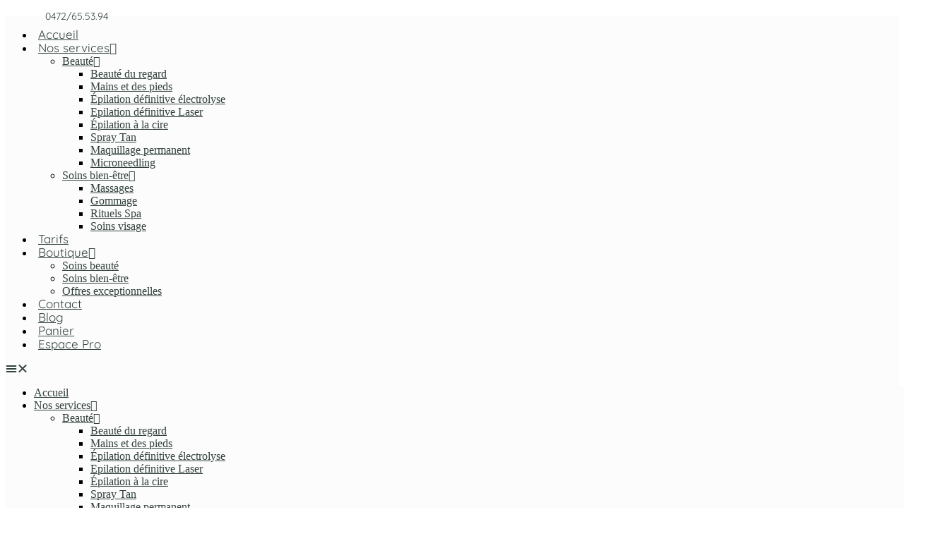

--- FILE ---
content_type: text/html; charset=UTF-8
request_url: https://posement-couleurs.be/gommage-mode-demploi/30914923_s-2/
body_size: 15254
content:
<!doctype html>
<html lang="fr-FR">
<head>
	<meta charset="UTF-8">
	<meta name="viewport" content="width=device-width, initial-scale=1">
	<link rel="profile" href="https://gmpg.org/xfn/11">
	<title>30914923_s &#8211; Posément Couleurs &#8211; Centre de bien-être et de remise en forme</title>
<meta name='robots' content='max-image-preview:large' />
<link rel='dns-prefetch' href='//www.googletagmanager.com' />
<link rel="alternate" type="application/rss+xml" title="Posément Couleurs - Centre de bien-être et de remise en forme &raquo; Flux" href="https://posement-couleurs.be/feed/" />
<link rel="alternate" type="application/rss+xml" title="Posément Couleurs - Centre de bien-être et de remise en forme &raquo; Flux des commentaires" href="https://posement-couleurs.be/comments/feed/" />
<link rel="alternate" type="application/rss+xml" title="Posément Couleurs - Centre de bien-être et de remise en forme &raquo; 30914923_s Flux des commentaires" href="https://posement-couleurs.be/gommage-mode-demploi/30914923_s-2/feed/" />
<link rel="alternate" title="oEmbed (JSON)" type="application/json+oembed" href="https://posement-couleurs.be/wp-json/oembed/1.0/embed?url=https%3A%2F%2Fposement-couleurs.be%2Fgommage-mode-demploi%2F30914923_s-2%2F" />
<link rel="alternate" title="oEmbed (XML)" type="text/xml+oembed" href="https://posement-couleurs.be/wp-json/oembed/1.0/embed?url=https%3A%2F%2Fposement-couleurs.be%2Fgommage-mode-demploi%2F30914923_s-2%2F&#038;format=xml" />
<style id='wp-img-auto-sizes-contain-inline-css'>
img:is([sizes=auto i],[sizes^="auto," i]){contain-intrinsic-size:3000px 1500px}
/*# sourceURL=wp-img-auto-sizes-contain-inline-css */
</style>
<link rel='stylesheet' id='woolentor-product-grid-modern-css' href='https://usercontent.one/wp/posement-couleurs.be/wp-content/plugins/woolentor-addons/assets/css/product-grid/modern.css?ver=3.3.0&media=1713555756' media='all' />
<link rel='stylesheet' id='woolentor-product-grid-luxury-css' href='https://usercontent.one/wp/posement-couleurs.be/wp-content/plugins/woolentor-addons/assets/css/product-grid/luxury.css?ver=3.3.0&media=1713555756' media='all' />
<link rel='stylesheet' id='woolentor-product-grid-editorial-css' href='https://usercontent.one/wp/posement-couleurs.be/wp-content/plugins/woolentor-addons/assets/css/product-grid/editorial.css?ver=3.3.0&media=1713555756' media='all' />
<link rel='stylesheet' id='woolentor-product-grid-magazine-css' href='https://usercontent.one/wp/posement-couleurs.be/wp-content/plugins/woolentor-addons/assets/css/product-grid/magazine.css?ver=3.3.0&media=1713555756' media='all' />
<style id='wp-emoji-styles-inline-css'>

	img.wp-smiley, img.emoji {
		display: inline !important;
		border: none !important;
		box-shadow: none !important;
		height: 1em !important;
		width: 1em !important;
		margin: 0 0.07em !important;
		vertical-align: -0.1em !important;
		background: none !important;
		padding: 0 !important;
	}
/*# sourceURL=wp-emoji-styles-inline-css */
</style>
<link rel='stylesheet' id='wp-block-library-css' href='https://posement-couleurs.be/wp-includes/css/dist/block-library/style.min.css?ver=ec33304c63e5e99bb7b3a29f501cf2e5' media='all' />
<link rel='stylesheet' id='woolentor-block-common-css' href='https://usercontent.one/wp/posement-couleurs.be/wp-content/plugins/woolentor-addons/woolentor-blocks/assets/css/common-style.css?ver=3.3.0&media=1713555756' media='all' />
<link rel='stylesheet' id='woolentor-block-default-css' href='https://usercontent.one/wp/posement-couleurs.be/wp-content/plugins/woolentor-addons/woolentor-blocks/assets/css/style-index.css?ver=3.3.0&media=1713555756' media='all' />
<style id='global-styles-inline-css'>
:root{--wp--preset--aspect-ratio--square: 1;--wp--preset--aspect-ratio--4-3: 4/3;--wp--preset--aspect-ratio--3-4: 3/4;--wp--preset--aspect-ratio--3-2: 3/2;--wp--preset--aspect-ratio--2-3: 2/3;--wp--preset--aspect-ratio--16-9: 16/9;--wp--preset--aspect-ratio--9-16: 9/16;--wp--preset--color--black: #000000;--wp--preset--color--cyan-bluish-gray: #abb8c3;--wp--preset--color--white: #ffffff;--wp--preset--color--pale-pink: #f78da7;--wp--preset--color--vivid-red: #cf2e2e;--wp--preset--color--luminous-vivid-orange: #ff6900;--wp--preset--color--luminous-vivid-amber: #fcb900;--wp--preset--color--light-green-cyan: #7bdcb5;--wp--preset--color--vivid-green-cyan: #00d084;--wp--preset--color--pale-cyan-blue: #8ed1fc;--wp--preset--color--vivid-cyan-blue: #0693e3;--wp--preset--color--vivid-purple: #9b51e0;--wp--preset--gradient--vivid-cyan-blue-to-vivid-purple: linear-gradient(135deg,rgb(6,147,227) 0%,rgb(155,81,224) 100%);--wp--preset--gradient--light-green-cyan-to-vivid-green-cyan: linear-gradient(135deg,rgb(122,220,180) 0%,rgb(0,208,130) 100%);--wp--preset--gradient--luminous-vivid-amber-to-luminous-vivid-orange: linear-gradient(135deg,rgb(252,185,0) 0%,rgb(255,105,0) 100%);--wp--preset--gradient--luminous-vivid-orange-to-vivid-red: linear-gradient(135deg,rgb(255,105,0) 0%,rgb(207,46,46) 100%);--wp--preset--gradient--very-light-gray-to-cyan-bluish-gray: linear-gradient(135deg,rgb(238,238,238) 0%,rgb(169,184,195) 100%);--wp--preset--gradient--cool-to-warm-spectrum: linear-gradient(135deg,rgb(74,234,220) 0%,rgb(151,120,209) 20%,rgb(207,42,186) 40%,rgb(238,44,130) 60%,rgb(251,105,98) 80%,rgb(254,248,76) 100%);--wp--preset--gradient--blush-light-purple: linear-gradient(135deg,rgb(255,206,236) 0%,rgb(152,150,240) 100%);--wp--preset--gradient--blush-bordeaux: linear-gradient(135deg,rgb(254,205,165) 0%,rgb(254,45,45) 50%,rgb(107,0,62) 100%);--wp--preset--gradient--luminous-dusk: linear-gradient(135deg,rgb(255,203,112) 0%,rgb(199,81,192) 50%,rgb(65,88,208) 100%);--wp--preset--gradient--pale-ocean: linear-gradient(135deg,rgb(255,245,203) 0%,rgb(182,227,212) 50%,rgb(51,167,181) 100%);--wp--preset--gradient--electric-grass: linear-gradient(135deg,rgb(202,248,128) 0%,rgb(113,206,126) 100%);--wp--preset--gradient--midnight: linear-gradient(135deg,rgb(2,3,129) 0%,rgb(40,116,252) 100%);--wp--preset--font-size--small: 13px;--wp--preset--font-size--medium: 20px;--wp--preset--font-size--large: 36px;--wp--preset--font-size--x-large: 42px;--wp--preset--spacing--20: 0.44rem;--wp--preset--spacing--30: 0.67rem;--wp--preset--spacing--40: 1rem;--wp--preset--spacing--50: 1.5rem;--wp--preset--spacing--60: 2.25rem;--wp--preset--spacing--70: 3.38rem;--wp--preset--spacing--80: 5.06rem;--wp--preset--shadow--natural: 6px 6px 9px rgba(0, 0, 0, 0.2);--wp--preset--shadow--deep: 12px 12px 50px rgba(0, 0, 0, 0.4);--wp--preset--shadow--sharp: 6px 6px 0px rgba(0, 0, 0, 0.2);--wp--preset--shadow--outlined: 6px 6px 0px -3px rgb(255, 255, 255), 6px 6px rgb(0, 0, 0);--wp--preset--shadow--crisp: 6px 6px 0px rgb(0, 0, 0);}:root { --wp--style--global--content-size: 800px;--wp--style--global--wide-size: 1200px; }:where(body) { margin: 0; }.wp-site-blocks > .alignleft { float: left; margin-right: 2em; }.wp-site-blocks > .alignright { float: right; margin-left: 2em; }.wp-site-blocks > .aligncenter { justify-content: center; margin-left: auto; margin-right: auto; }:where(.wp-site-blocks) > * { margin-block-start: 24px; margin-block-end: 0; }:where(.wp-site-blocks) > :first-child { margin-block-start: 0; }:where(.wp-site-blocks) > :last-child { margin-block-end: 0; }:root { --wp--style--block-gap: 24px; }:root :where(.is-layout-flow) > :first-child{margin-block-start: 0;}:root :where(.is-layout-flow) > :last-child{margin-block-end: 0;}:root :where(.is-layout-flow) > *{margin-block-start: 24px;margin-block-end: 0;}:root :where(.is-layout-constrained) > :first-child{margin-block-start: 0;}:root :where(.is-layout-constrained) > :last-child{margin-block-end: 0;}:root :where(.is-layout-constrained) > *{margin-block-start: 24px;margin-block-end: 0;}:root :where(.is-layout-flex){gap: 24px;}:root :where(.is-layout-grid){gap: 24px;}.is-layout-flow > .alignleft{float: left;margin-inline-start: 0;margin-inline-end: 2em;}.is-layout-flow > .alignright{float: right;margin-inline-start: 2em;margin-inline-end: 0;}.is-layout-flow > .aligncenter{margin-left: auto !important;margin-right: auto !important;}.is-layout-constrained > .alignleft{float: left;margin-inline-start: 0;margin-inline-end: 2em;}.is-layout-constrained > .alignright{float: right;margin-inline-start: 2em;margin-inline-end: 0;}.is-layout-constrained > .aligncenter{margin-left: auto !important;margin-right: auto !important;}.is-layout-constrained > :where(:not(.alignleft):not(.alignright):not(.alignfull)){max-width: var(--wp--style--global--content-size);margin-left: auto !important;margin-right: auto !important;}.is-layout-constrained > .alignwide{max-width: var(--wp--style--global--wide-size);}body .is-layout-flex{display: flex;}.is-layout-flex{flex-wrap: wrap;align-items: center;}.is-layout-flex > :is(*, div){margin: 0;}body .is-layout-grid{display: grid;}.is-layout-grid > :is(*, div){margin: 0;}body{padding-top: 0px;padding-right: 0px;padding-bottom: 0px;padding-left: 0px;}a:where(:not(.wp-element-button)){text-decoration: underline;}:root :where(.wp-element-button, .wp-block-button__link){background-color: #32373c;border-width: 0;color: #fff;font-family: inherit;font-size: inherit;font-style: inherit;font-weight: inherit;letter-spacing: inherit;line-height: inherit;padding-top: calc(0.667em + 2px);padding-right: calc(1.333em + 2px);padding-bottom: calc(0.667em + 2px);padding-left: calc(1.333em + 2px);text-decoration: none;text-transform: inherit;}.has-black-color{color: var(--wp--preset--color--black) !important;}.has-cyan-bluish-gray-color{color: var(--wp--preset--color--cyan-bluish-gray) !important;}.has-white-color{color: var(--wp--preset--color--white) !important;}.has-pale-pink-color{color: var(--wp--preset--color--pale-pink) !important;}.has-vivid-red-color{color: var(--wp--preset--color--vivid-red) !important;}.has-luminous-vivid-orange-color{color: var(--wp--preset--color--luminous-vivid-orange) !important;}.has-luminous-vivid-amber-color{color: var(--wp--preset--color--luminous-vivid-amber) !important;}.has-light-green-cyan-color{color: var(--wp--preset--color--light-green-cyan) !important;}.has-vivid-green-cyan-color{color: var(--wp--preset--color--vivid-green-cyan) !important;}.has-pale-cyan-blue-color{color: var(--wp--preset--color--pale-cyan-blue) !important;}.has-vivid-cyan-blue-color{color: var(--wp--preset--color--vivid-cyan-blue) !important;}.has-vivid-purple-color{color: var(--wp--preset--color--vivid-purple) !important;}.has-black-background-color{background-color: var(--wp--preset--color--black) !important;}.has-cyan-bluish-gray-background-color{background-color: var(--wp--preset--color--cyan-bluish-gray) !important;}.has-white-background-color{background-color: var(--wp--preset--color--white) !important;}.has-pale-pink-background-color{background-color: var(--wp--preset--color--pale-pink) !important;}.has-vivid-red-background-color{background-color: var(--wp--preset--color--vivid-red) !important;}.has-luminous-vivid-orange-background-color{background-color: var(--wp--preset--color--luminous-vivid-orange) !important;}.has-luminous-vivid-amber-background-color{background-color: var(--wp--preset--color--luminous-vivid-amber) !important;}.has-light-green-cyan-background-color{background-color: var(--wp--preset--color--light-green-cyan) !important;}.has-vivid-green-cyan-background-color{background-color: var(--wp--preset--color--vivid-green-cyan) !important;}.has-pale-cyan-blue-background-color{background-color: var(--wp--preset--color--pale-cyan-blue) !important;}.has-vivid-cyan-blue-background-color{background-color: var(--wp--preset--color--vivid-cyan-blue) !important;}.has-vivid-purple-background-color{background-color: var(--wp--preset--color--vivid-purple) !important;}.has-black-border-color{border-color: var(--wp--preset--color--black) !important;}.has-cyan-bluish-gray-border-color{border-color: var(--wp--preset--color--cyan-bluish-gray) !important;}.has-white-border-color{border-color: var(--wp--preset--color--white) !important;}.has-pale-pink-border-color{border-color: var(--wp--preset--color--pale-pink) !important;}.has-vivid-red-border-color{border-color: var(--wp--preset--color--vivid-red) !important;}.has-luminous-vivid-orange-border-color{border-color: var(--wp--preset--color--luminous-vivid-orange) !important;}.has-luminous-vivid-amber-border-color{border-color: var(--wp--preset--color--luminous-vivid-amber) !important;}.has-light-green-cyan-border-color{border-color: var(--wp--preset--color--light-green-cyan) !important;}.has-vivid-green-cyan-border-color{border-color: var(--wp--preset--color--vivid-green-cyan) !important;}.has-pale-cyan-blue-border-color{border-color: var(--wp--preset--color--pale-cyan-blue) !important;}.has-vivid-cyan-blue-border-color{border-color: var(--wp--preset--color--vivid-cyan-blue) !important;}.has-vivid-purple-border-color{border-color: var(--wp--preset--color--vivid-purple) !important;}.has-vivid-cyan-blue-to-vivid-purple-gradient-background{background: var(--wp--preset--gradient--vivid-cyan-blue-to-vivid-purple) !important;}.has-light-green-cyan-to-vivid-green-cyan-gradient-background{background: var(--wp--preset--gradient--light-green-cyan-to-vivid-green-cyan) !important;}.has-luminous-vivid-amber-to-luminous-vivid-orange-gradient-background{background: var(--wp--preset--gradient--luminous-vivid-amber-to-luminous-vivid-orange) !important;}.has-luminous-vivid-orange-to-vivid-red-gradient-background{background: var(--wp--preset--gradient--luminous-vivid-orange-to-vivid-red) !important;}.has-very-light-gray-to-cyan-bluish-gray-gradient-background{background: var(--wp--preset--gradient--very-light-gray-to-cyan-bluish-gray) !important;}.has-cool-to-warm-spectrum-gradient-background{background: var(--wp--preset--gradient--cool-to-warm-spectrum) !important;}.has-blush-light-purple-gradient-background{background: var(--wp--preset--gradient--blush-light-purple) !important;}.has-blush-bordeaux-gradient-background{background: var(--wp--preset--gradient--blush-bordeaux) !important;}.has-luminous-dusk-gradient-background{background: var(--wp--preset--gradient--luminous-dusk) !important;}.has-pale-ocean-gradient-background{background: var(--wp--preset--gradient--pale-ocean) !important;}.has-electric-grass-gradient-background{background: var(--wp--preset--gradient--electric-grass) !important;}.has-midnight-gradient-background{background: var(--wp--preset--gradient--midnight) !important;}.has-small-font-size{font-size: var(--wp--preset--font-size--small) !important;}.has-medium-font-size{font-size: var(--wp--preset--font-size--medium) !important;}.has-large-font-size{font-size: var(--wp--preset--font-size--large) !important;}.has-x-large-font-size{font-size: var(--wp--preset--font-size--x-large) !important;}
:root :where(.wp-block-pullquote){font-size: 1.5em;line-height: 1.6;}
/*# sourceURL=global-styles-inline-css */
</style>
<link rel='stylesheet' id='woocommerce-layout-css' href='https://usercontent.one/wp/posement-couleurs.be/wp-content/plugins/woocommerce/assets/css/woocommerce-layout.css?ver=10.4.3&media=1713555756' media='all' />
<link rel='stylesheet' id='woocommerce-smallscreen-css' href='https://usercontent.one/wp/posement-couleurs.be/wp-content/plugins/woocommerce/assets/css/woocommerce-smallscreen.css?ver=10.4.3&media=1713555756' media='only screen and (max-width: 768px)' />
<link rel='stylesheet' id='woocommerce-general-css' href='https://usercontent.one/wp/posement-couleurs.be/wp-content/plugins/woocommerce/assets/css/woocommerce.css?ver=10.4.3&media=1713555756' media='all' />
<style id='woocommerce-inline-inline-css'>
.woocommerce form .form-row .required { visibility: visible; }
/*# sourceURL=woocommerce-inline-inline-css */
</style>
<link rel='stylesheet' id='font-awesome-css' href='https://usercontent.one/wp/posement-couleurs.be/wp-content/plugins/elementor/assets/lib/font-awesome/css/font-awesome.min.css?ver=4.7.0&media=1713555756' media='all' />
<link rel='stylesheet' id='simple-line-icons-wl-css' href='https://usercontent.one/wp/posement-couleurs.be/wp-content/plugins/woolentor-addons/assets/css/simple-line-icons.css?ver=3.3.0&media=1713555756' media='all' />
<link rel='stylesheet' id='htflexboxgrid-css' href='https://usercontent.one/wp/posement-couleurs.be/wp-content/plugins/woolentor-addons/assets/css/htflexboxgrid.css?ver=3.3.0&media=1713555756' media='all' />
<link rel='stylesheet' id='slick-css' href='https://usercontent.one/wp/posement-couleurs.be/wp-content/plugins/woolentor-addons/assets/css/slick.css?ver=3.3.0&media=1713555756' media='all' />
<link rel='stylesheet' id='woolentor-widgets-css' href='https://usercontent.one/wp/posement-couleurs.be/wp-content/plugins/woolentor-addons/assets/css/woolentor-widgets.css?ver=3.3.0&media=1713555756' media='all' />
<link rel='stylesheet' id='photoswipe-css' href='https://usercontent.one/wp/posement-couleurs.be/wp-content/plugins/woocommerce/assets/css/photoswipe/photoswipe.min.css?ver=10.4.3&media=1713555756' media='all' />
<link rel='stylesheet' id='photoswipe-default-skin-css' href='https://usercontent.one/wp/posement-couleurs.be/wp-content/plugins/woocommerce/assets/css/photoswipe/default-skin/default-skin.min.css?ver=10.4.3&media=1713555756' media='all' />
<link rel='stylesheet' id='woolentor-quickview-css' href='https://usercontent.one/wp/posement-couleurs.be/wp-content/plugins/woolentor-addons/includes/modules/quickview/assets/css/frontend.css?ver=3.3.0&media=1713555756' media='all' />
<link rel='stylesheet' id='hello-elementor-css' href='https://usercontent.one/wp/posement-couleurs.be/wp-content/themes/hello-elementor/assets/css/reset.css?ver=3.4.5&media=1713555756' media='all' />
<link rel='stylesheet' id='hello-elementor-theme-style-css' href='https://usercontent.one/wp/posement-couleurs.be/wp-content/themes/hello-elementor/assets/css/theme.css?ver=3.4.5&media=1713555756' media='all' />
<link rel='stylesheet' id='hello-elementor-header-footer-css' href='https://usercontent.one/wp/posement-couleurs.be/wp-content/themes/hello-elementor/assets/css/header-footer.css?ver=3.4.5&media=1713555756' media='all' />
<link rel='stylesheet' id='elementor-frontend-css' href='https://usercontent.one/wp/posement-couleurs.be/wp-content/uploads/elementor/css/custom-frontend.min.css?media=1713555756?ver=1768576363' media='all' />
<link rel='stylesheet' id='elementor-post-6581-css' href='https://usercontent.one/wp/posement-couleurs.be/wp-content/uploads/elementor/css/post-6581.css?media=1713555756?ver=1768576363' media='all' />
<link rel='stylesheet' id='widget-nav-menu-css' href='https://usercontent.one/wp/posement-couleurs.be/wp-content/uploads/elementor/css/custom-pro-widget-nav-menu.min.css?media=1713555756?ver=1768576363' media='all' />
<link rel='stylesheet' id='e-sticky-css' href='https://usercontent.one/wp/posement-couleurs.be/wp-content/plugins/elementor-pro/assets/css/modules/sticky.min.css?ver=3.34.0&media=1713555756' media='all' />
<link rel='stylesheet' id='widget-social-icons-css' href='https://usercontent.one/wp/posement-couleurs.be/wp-content/plugins/elementor/assets/css/widget-social-icons.min.css?ver=3.34.0&media=1713555756' media='all' />
<link rel='stylesheet' id='e-apple-webkit-css' href='https://usercontent.one/wp/posement-couleurs.be/wp-content/uploads/elementor/css/custom-apple-webkit.min.css?media=1713555756?ver=1768576363' media='all' />
<link rel='stylesheet' id='elementor-icons-css' href='https://usercontent.one/wp/posement-couleurs.be/wp-content/plugins/elementor/assets/lib/eicons/css/elementor-icons.min.css?ver=5.45.0&media=1713555756' media='all' />
<link rel='stylesheet' id='elementor-post-6598-css' href='https://usercontent.one/wp/posement-couleurs.be/wp-content/uploads/elementor/css/post-6598.css?media=1713555756?ver=1768576364' media='all' />
<link rel='stylesheet' id='elementor-post-8020-css' href='https://usercontent.one/wp/posement-couleurs.be/wp-content/uploads/elementor/css/post-8020.css?media=1713555756?ver=1768576364' media='all' />
<link rel='stylesheet' id='mollie-applepaydirect-css' href='https://usercontent.one/wp/posement-couleurs.be/wp-content/plugins/mollie-payments-for-woocommerce/public/css/mollie-applepaydirect.min.css?media=1713555756?ver=1767007235' media='screen' />
<link rel='stylesheet' id='elementor-gf-local-quicksand-css' href='https://usercontent.one/wp/posement-couleurs.be/wp-content/uploads/elementor/google-fonts/css/quicksand.css?media=1713555756?ver=1745766441' media='all' />
<link rel='stylesheet' id='elementor-icons-shared-0-css' href='https://usercontent.one/wp/posement-couleurs.be/wp-content/plugins/elementor/assets/lib/font-awesome/css/fontawesome.min.css?ver=5.15.3&media=1713555756' media='all' />
<link rel='stylesheet' id='elementor-icons-fa-solid-css' href='https://usercontent.one/wp/posement-couleurs.be/wp-content/plugins/elementor/assets/lib/font-awesome/css/solid.min.css?ver=5.15.3&media=1713555756' media='all' />
<link rel='stylesheet' id='elementor-icons-fa-brands-css' href='https://usercontent.one/wp/posement-couleurs.be/wp-content/plugins/elementor/assets/lib/font-awesome/css/brands.min.css?ver=5.15.3&media=1713555756' media='all' />
<script type="text/template" id="tmpl-variation-template">
	<div class="woocommerce-variation-description">{{{ data.variation.variation_description }}}</div>
	<div class="woocommerce-variation-price">{{{ data.variation.price_html }}}</div>
	<div class="woocommerce-variation-availability">{{{ data.variation.availability_html }}}</div>
</script>
<script type="text/template" id="tmpl-unavailable-variation-template">
	<p role="alert">Désolé, ce produit n&rsquo;est pas disponible. Veuillez choisir une combinaison différente.</p>
</script>
<script src="https://posement-couleurs.be/wp-includes/js/jquery/jquery.min.js?ver=3.7.1" id="jquery-core-js"></script>
<script src="https://posement-couleurs.be/wp-includes/js/jquery/jquery-migrate.min.js?ver=3.4.1" id="jquery-migrate-js"></script>
<script src="https://usercontent.one/wp/posement-couleurs.be/wp-content/plugins/woocommerce/assets/js/jquery-blockui/jquery.blockUI.min.js?ver=2.7.0-wc.10.4.3&media=1713555756" id="wc-jquery-blockui-js" data-wp-strategy="defer"></script>
<script id="wc-add-to-cart-js-extra">
var wc_add_to_cart_params = {"ajax_url":"/wp-admin/admin-ajax.php","wc_ajax_url":"/?wc-ajax=%%endpoint%%","i18n_view_cart":"Voir le panier","cart_url":"https://posement-couleurs.be/panier/","is_cart":"","cart_redirect_after_add":"no"};
//# sourceURL=wc-add-to-cart-js-extra
</script>
<script src="https://usercontent.one/wp/posement-couleurs.be/wp-content/plugins/woocommerce/assets/js/frontend/add-to-cart.min.js?ver=10.4.3&media=1713555756" id="wc-add-to-cart-js" defer data-wp-strategy="defer"></script>
<script src="https://usercontent.one/wp/posement-couleurs.be/wp-content/plugins/woocommerce/assets/js/js-cookie/js.cookie.min.js?ver=2.1.4-wc.10.4.3&media=1713555756" id="wc-js-cookie-js" defer data-wp-strategy="defer"></script>
<script id="woocommerce-js-extra">
var woocommerce_params = {"ajax_url":"/wp-admin/admin-ajax.php","wc_ajax_url":"/?wc-ajax=%%endpoint%%","i18n_password_show":"Afficher le mot de passe","i18n_password_hide":"Masquer le mot de passe"};
//# sourceURL=woocommerce-js-extra
</script>
<script src="https://usercontent.one/wp/posement-couleurs.be/wp-content/plugins/woocommerce/assets/js/frontend/woocommerce.min.js?ver=10.4.3&media=1713555756" id="woocommerce-js" defer data-wp-strategy="defer"></script>
<script src="https://posement-couleurs.be/wp-includes/js/underscore.min.js?ver=1.13.7" id="underscore-js"></script>
<script id="wp-util-js-extra">
var _wpUtilSettings = {"ajax":{"url":"/wp-admin/admin-ajax.php"}};
//# sourceURL=wp-util-js-extra
</script>
<script src="https://posement-couleurs.be/wp-includes/js/wp-util.min.js?ver=ec33304c63e5e99bb7b3a29f501cf2e5" id="wp-util-js"></script>
<script src="https://usercontent.one/wp/posement-couleurs.be/wp-content/plugins/woocommerce/assets/js/photoswipe/photoswipe.min.js?ver=4.1.1-wc.10.4.3&media=1713555756" id="wc-photoswipe-js" data-wp-strategy="defer"></script>

<!-- Extrait de code de la balise Google (gtag.js) ajouté par Site Kit -->
<!-- Extrait Google Analytics ajouté par Site Kit -->
<!-- Extrait Google Ads ajouté par Site Kit -->
<script src="https://www.googletagmanager.com/gtag/js?id=G-Z2VGFLWEKK" id="google_gtagjs-js" async></script>
<script id="google_gtagjs-js-after">
window.dataLayer = window.dataLayer || [];function gtag(){dataLayer.push(arguments);}
gtag("set","linker",{"domains":["posement-couleurs.be"]});
gtag("js", new Date());
gtag("set", "developer_id.dZTNiMT", true);
gtag("config", "G-Z2VGFLWEKK");
gtag("config", "AW-10947668511");
//# sourceURL=google_gtagjs-js-after
</script>
<link rel="https://api.w.org/" href="https://posement-couleurs.be/wp-json/" /><link rel="alternate" title="JSON" type="application/json" href="https://posement-couleurs.be/wp-json/wp/v2/media/4286" /><link rel="canonical" href="https://posement-couleurs.be/gommage-mode-demploi/30914923_s-2/" />
<!-- Global site tag (gtag.js) - Google Analytics -->
<script async src="https://www.googletagmanager.com/gtag/js?id=UA-198086004-3"></script>
<script>
  window.dataLayer = window.dataLayer || [];
  function gtag(){dataLayer.push(arguments);}
  gtag('js', new Date());

  gtag('config', 'UA-198086004-3');
</script>


		<!-- GA Google Analytics @ https://m0n.co/ga -->
		<script async src="https://www.googletagmanager.com/gtag/js?id=UA-198086004-3"></script>
		<script>
			window.dataLayer = window.dataLayer || [];
			function gtag(){dataLayer.push(arguments);}
			gtag('js', new Date());
			gtag('config', 'UA-198086004-3');
		</script>

	<meta name="generator" content="Site Kit by Google 1.168.0" /><style>[class*=" icon-oc-"],[class^=icon-oc-]{speak:none;font-style:normal;font-weight:400;font-variant:normal;text-transform:none;line-height:1;-webkit-font-smoothing:antialiased;-moz-osx-font-smoothing:grayscale}.icon-oc-one-com-white-32px-fill:before{content:"901"}.icon-oc-one-com:before{content:"900"}#one-com-icon,.toplevel_page_onecom-wp .wp-menu-image{speak:none;display:flex;align-items:center;justify-content:center;text-transform:none;line-height:1;-webkit-font-smoothing:antialiased;-moz-osx-font-smoothing:grayscale}.onecom-wp-admin-bar-item>a,.toplevel_page_onecom-wp>.wp-menu-name{font-size:16px;font-weight:400;line-height:1}.toplevel_page_onecom-wp>.wp-menu-name img{width:69px;height:9px;}.wp-submenu-wrap.wp-submenu>.wp-submenu-head>img{width:88px;height:auto}.onecom-wp-admin-bar-item>a img{height:7px!important}.onecom-wp-admin-bar-item>a img,.toplevel_page_onecom-wp>.wp-menu-name img{opacity:.8}.onecom-wp-admin-bar-item.hover>a img,.toplevel_page_onecom-wp.wp-has-current-submenu>.wp-menu-name img,li.opensub>a.toplevel_page_onecom-wp>.wp-menu-name img{opacity:1}#one-com-icon:before,.onecom-wp-admin-bar-item>a:before,.toplevel_page_onecom-wp>.wp-menu-image:before{content:'';position:static!important;background-color:rgba(240,245,250,.4);border-radius:102px;width:18px;height:18px;padding:0!important}.onecom-wp-admin-bar-item>a:before{width:14px;height:14px}.onecom-wp-admin-bar-item.hover>a:before,.toplevel_page_onecom-wp.opensub>a>.wp-menu-image:before,.toplevel_page_onecom-wp.wp-has-current-submenu>.wp-menu-image:before{background-color:#76b82a}.onecom-wp-admin-bar-item>a{display:inline-flex!important;align-items:center;justify-content:center}#one-com-logo-wrapper{font-size:4em}#one-com-icon{vertical-align:middle}.imagify-welcome{display:none !important;}</style><meta name="description" content="30914923 - peaceful brunette getting a salt scrub beauty treatment in the health spa">
	<noscript><style>.woocommerce-product-gallery{ opacity: 1 !important; }</style></noscript>
	<meta name="generator" content="Elementor 3.34.0; features: additional_custom_breakpoints; settings: css_print_method-external, google_font-enabled, font_display-auto">
			<style>
				.e-con.e-parent:nth-of-type(n+4):not(.e-lazyloaded):not(.e-no-lazyload),
				.e-con.e-parent:nth-of-type(n+4):not(.e-lazyloaded):not(.e-no-lazyload) * {
					background-image: none !important;
				}
				@media screen and (max-height: 1024px) {
					.e-con.e-parent:nth-of-type(n+3):not(.e-lazyloaded):not(.e-no-lazyload),
					.e-con.e-parent:nth-of-type(n+3):not(.e-lazyloaded):not(.e-no-lazyload) * {
						background-image: none !important;
					}
				}
				@media screen and (max-height: 640px) {
					.e-con.e-parent:nth-of-type(n+2):not(.e-lazyloaded):not(.e-no-lazyload),
					.e-con.e-parent:nth-of-type(n+2):not(.e-lazyloaded):not(.e-no-lazyload) * {
						background-image: none !important;
					}
				}
			</style>
			
<!-- Extrait Google Tag Manager ajouté par Site Kit -->
<script>
			( function( w, d, s, l, i ) {
				w[l] = w[l] || [];
				w[l].push( {'gtm.start': new Date().getTime(), event: 'gtm.js'} );
				var f = d.getElementsByTagName( s )[0],
					j = d.createElement( s ), dl = l != 'dataLayer' ? '&l=' + l : '';
				j.async = true;
				j.src = 'https://www.googletagmanager.com/gtm.js?id=' + i + dl;
				f.parentNode.insertBefore( j, f );
			} )( window, document, 'script', 'dataLayer', 'GTM-NC3CWQF' );
			
</script>

<!-- End Google Tag Manager snippet added by Site Kit -->
<link rel="icon" href="https://usercontent.one/wp/posement-couleurs.be/wp-content/uploads/2022/06/cropped-cropped-POSEMENT-COULEURS-LOGO-NB-32x32.png?media=1713555756" sizes="32x32" />
<link rel="icon" href="https://usercontent.one/wp/posement-couleurs.be/wp-content/uploads/2022/06/cropped-cropped-POSEMENT-COULEURS-LOGO-NB-192x192.png?media=1713555756" sizes="192x192" />
<link rel="apple-touch-icon" href="https://usercontent.one/wp/posement-couleurs.be/wp-content/uploads/2022/06/cropped-cropped-POSEMENT-COULEURS-LOGO-NB-180x180.png?media=1713555756" />
<meta name="msapplication-TileImage" content="https://usercontent.one/wp/posement-couleurs.be/wp-content/uploads/2022/06/cropped-cropped-POSEMENT-COULEURS-LOGO-NB-270x270.png?media=1713555756" />
		<style id="wp-custom-css">
			.woocommerce-loop-category__title mark.count {
    display: none;
}		</style>
		</head>
<body data-rsssl=1 class="attachment wp-singular attachment-template-default single single-attachment postid-4286 attachmentid-4286 attachment-jpeg wp-custom-logo wp-embed-responsive wp-theme-hello-elementor theme-hello-elementor woocommerce-no-js woolentor_current_theme_hello-elementor hello-elementor-default woolentor-empty-cart elementor-default elementor-kit-6581">

		<!-- Extrait Google Tag Manager (noscript) ajouté par Site Kit -->
		<noscript>
			<iframe src="https://www.googletagmanager.com/ns.html?id=GTM-NC3CWQF" height="0" width="0" style="display:none;visibility:hidden"></iframe>
		</noscript>
		<!-- End Google Tag Manager (noscript) snippet added by Site Kit -->
		
<a class="skip-link screen-reader-text" href="#content">Aller au contenu</a>

		<header data-elementor-type="header" data-elementor-id="6598" class="elementor elementor-6598 elementor-location-header" data-elementor-post-type="elementor_library">
					<section class="elementor-section elementor-top-section elementor-element elementor-element-218746a9 elementor-section-content-middle elementor-section-full_width elementor-section-height-default elementor-section-height-default" data-id="218746a9" data-element_type="section" data-settings="{&quot;background_background&quot;:&quot;classic&quot;,&quot;sticky&quot;:&quot;top&quot;,&quot;sticky_on&quot;:[&quot;widescreen&quot;,&quot;desktop&quot;,&quot;tablet_extra&quot;,&quot;tablet&quot;,&quot;mobile&quot;],&quot;sticky_offset&quot;:0,&quot;sticky_effects_offset&quot;:0,&quot;sticky_anchor_link_offset&quot;:0}">
						<div class="elementor-container elementor-column-gap-no">
					<div class="elementor-column elementor-col-50 elementor-top-column elementor-element elementor-element-2efffc4 elementor-hidden-tablet elementor-hidden-mobile" data-id="2efffc4" data-element_type="column">
			<div class="elementor-widget-wrap elementor-element-populated">
						<div class="elementor-element elementor-element-42df54b elementor-widget elementor-widget-text-editor" data-id="42df54b" data-element_type="widget" data-widget_type="text-editor.default">
				<div class="elementor-widget-container">
									<p>0472/65.53.94</p>								</div>
				</div>
					</div>
		</div>
				<div class="elementor-column elementor-col-50 elementor-top-column elementor-element elementor-element-1f1a2f0d" data-id="1f1a2f0d" data-element_type="column">
			<div class="elementor-widget-wrap elementor-element-populated">
						<div class="elementor-element elementor-element-10bf9f5b elementor-nav-menu__align-justify elementor-nav-menu--stretch elementor-widget__width-inherit elementor-nav-menu--dropdown-tablet elementor-nav-menu__text-align-aside elementor-nav-menu--toggle elementor-nav-menu--burger elementor-widget elementor-widget-nav-menu" data-id="10bf9f5b" data-element_type="widget" data-settings="{&quot;full_width&quot;:&quot;stretch&quot;,&quot;layout&quot;:&quot;horizontal&quot;,&quot;submenu_icon&quot;:{&quot;value&quot;:&quot;&lt;i class=\&quot;fas fa-caret-down\&quot; aria-hidden=\&quot;true\&quot;&gt;&lt;\/i&gt;&quot;,&quot;library&quot;:&quot;fa-solid&quot;},&quot;toggle&quot;:&quot;burger&quot;}" data-widget_type="nav-menu.default">
				<div class="elementor-widget-container">
								<nav aria-label="Menu" class="elementor-nav-menu--main elementor-nav-menu__container elementor-nav-menu--layout-horizontal e--pointer-none">
				<ul id="menu-1-10bf9f5b" class="elementor-nav-menu"><li class="menu-item menu-item-type-post_type menu-item-object-page menu-item-home menu-item-1896"><a href="https://posement-couleurs.be/" class="elementor-item">Accueil</a></li>
<li class="menu-item menu-item-type-post_type menu-item-object-page menu-item-has-children menu-item-1899"><a href="https://posement-couleurs.be/nos-soins/" class="elementor-item">Nos services</a>
<ul class="sub-menu elementor-nav-menu--dropdown">
	<li class="menu-item menu-item-type-post_type menu-item-object-page menu-item-has-children menu-item-5996"><a href="https://posement-couleurs.be/tous-nos-soins-esthetique/" class="elementor-sub-item">Beauté</a>
	<ul class="sub-menu elementor-nav-menu--dropdown">
		<li class="menu-item menu-item-type-post_type menu-item-object-page menu-item-1900"><a href="https://posement-couleurs.be/nos-soins/beaute-des-yeux/" class="elementor-sub-item">Beauté du regard</a></li>
		<li class="menu-item menu-item-type-post_type menu-item-object-page menu-item-1908"><a href="https://posement-couleurs.be/nos-soins/soins-des-mains-et-des-pieds/" class="elementor-sub-item">Mains et des pieds</a></li>
		<li class="menu-item menu-item-type-post_type menu-item-object-page menu-item-4002"><a href="https://posement-couleurs.be/epilation-definitive-electrolyse/" class="elementor-sub-item">Épilation définitive électrolyse</a></li>
		<li class="menu-item menu-item-type-post_type menu-item-object-page menu-item-6112"><a href="https://posement-couleurs.be/epilation-definitive-laser/" class="elementor-sub-item">Epilation définitive Laser</a></li>
		<li class="menu-item menu-item-type-post_type menu-item-object-page menu-item-8006"><a href="https://posement-couleurs.be/epilation/" class="elementor-sub-item">Épilation à la cire</a></li>
		<li class="menu-item menu-item-type-post_type menu-item-object-page menu-item-1901"><a href="https://posement-couleurs.be/nos-soins/bronzage/" class="elementor-sub-item">Spray Tan</a></li>
		<li class="menu-item menu-item-type-post_type menu-item-object-page menu-item-1904"><a href="https://posement-couleurs.be/nos-soins/maquillage-permanent/" class="elementor-sub-item">Maquillage permanent</a></li>
		<li class="menu-item menu-item-type-post_type menu-item-object-page menu-item-5892"><a href="https://posement-couleurs.be/microneedling/" class="elementor-sub-item">Microneedling</a></li>
	</ul>
</li>
	<li class="menu-item menu-item-type-post_type menu-item-object-page menu-item-has-children menu-item-5997"><a href="https://posement-couleurs.be/tous-nos-soins-bien-etre/" class="elementor-sub-item">Soins bien-être</a>
	<ul class="sub-menu elementor-nav-menu--dropdown">
		<li class="menu-item menu-item-type-post_type menu-item-object-page menu-item-1905"><a href="https://posement-couleurs.be/nos-soins/massages/" class="elementor-sub-item">Massages</a></li>
		<li class="menu-item menu-item-type-post_type menu-item-object-page menu-item-1903"><a href="https://posement-couleurs.be/nos-soins/gommage/" class="elementor-sub-item">Gommage</a></li>
		<li class="menu-item menu-item-type-post_type menu-item-object-page menu-item-1907"><a href="https://posement-couleurs.be/nos-soins/rituels-spa/" class="elementor-sub-item">Rituels Spa</a></li>
		<li class="menu-item menu-item-type-post_type menu-item-object-page menu-item-1909"><a href="https://posement-couleurs.be/nos-soins/soins-visage/" class="elementor-sub-item">Soins visage</a></li>
	</ul>
</li>
</ul>
</li>
<li class="menu-item menu-item-type-post_type menu-item-object-page menu-item-10065"><a href="https://posement-couleurs.be/tarifs/" class="elementor-item">Tarifs</a></li>
<li class="menu-item menu-item-type-post_type menu-item-object-page menu-item-has-children menu-item-6962"><a href="https://posement-couleurs.be/boutique/" class="elementor-item">Boutique</a>
<ul class="sub-menu elementor-nav-menu--dropdown">
	<li class="menu-item menu-item-type-taxonomy menu-item-object-product_cat menu-item-8046"><a href="https://posement-couleurs.be/categorie-produit/beaute/" class="elementor-sub-item">Soins beauté</a></li>
	<li class="menu-item menu-item-type-taxonomy menu-item-object-product_cat menu-item-8047"><a href="https://posement-couleurs.be/categorie-produit/bienetre/" class="elementor-sub-item">Soins bien-être</a></li>
	<li class="menu-item menu-item-type-taxonomy menu-item-object-product_cat menu-item-8008"><a href="https://posement-couleurs.be/categorie-produit/offres-du-mois/" class="elementor-sub-item">Offres exceptionnelles</a></li>
</ul>
</li>
<li class="menu-item menu-item-type-post_type menu-item-object-page menu-item-1898"><a href="https://posement-couleurs.be/contact/" class="elementor-item">Contact</a></li>
<li class="menu-item menu-item-type-post_type menu-item-object-page menu-item-4378"><a href="https://posement-couleurs.be/blog/" class="elementor-item">Blog</a></li>
<li class="menu-item menu-item-type-post_type menu-item-object-page menu-item-6676"><a href="https://posement-couleurs.be/panier/" class="elementor-item">Panier</a></li>
<li class="menu-item menu-item-type-post_type menu-item-object-page menu-item-9735"><a href="https://posement-couleurs.be/pro/" class="elementor-item">Espace Pro</a></li>
</ul>			</nav>
					<div class="elementor-menu-toggle" role="button" tabindex="0" aria-label="Permuter le menu" aria-expanded="false">
			<i aria-hidden="true" role="presentation" class="elementor-menu-toggle__icon--open eicon-menu-bar"></i><i aria-hidden="true" role="presentation" class="elementor-menu-toggle__icon--close eicon-close"></i>		</div>
					<nav class="elementor-nav-menu--dropdown elementor-nav-menu__container" aria-hidden="true">
				<ul id="menu-2-10bf9f5b" class="elementor-nav-menu"><li class="menu-item menu-item-type-post_type menu-item-object-page menu-item-home menu-item-1896"><a href="https://posement-couleurs.be/" class="elementor-item" tabindex="-1">Accueil</a></li>
<li class="menu-item menu-item-type-post_type menu-item-object-page menu-item-has-children menu-item-1899"><a href="https://posement-couleurs.be/nos-soins/" class="elementor-item" tabindex="-1">Nos services</a>
<ul class="sub-menu elementor-nav-menu--dropdown">
	<li class="menu-item menu-item-type-post_type menu-item-object-page menu-item-has-children menu-item-5996"><a href="https://posement-couleurs.be/tous-nos-soins-esthetique/" class="elementor-sub-item" tabindex="-1">Beauté</a>
	<ul class="sub-menu elementor-nav-menu--dropdown">
		<li class="menu-item menu-item-type-post_type menu-item-object-page menu-item-1900"><a href="https://posement-couleurs.be/nos-soins/beaute-des-yeux/" class="elementor-sub-item" tabindex="-1">Beauté du regard</a></li>
		<li class="menu-item menu-item-type-post_type menu-item-object-page menu-item-1908"><a href="https://posement-couleurs.be/nos-soins/soins-des-mains-et-des-pieds/" class="elementor-sub-item" tabindex="-1">Mains et des pieds</a></li>
		<li class="menu-item menu-item-type-post_type menu-item-object-page menu-item-4002"><a href="https://posement-couleurs.be/epilation-definitive-electrolyse/" class="elementor-sub-item" tabindex="-1">Épilation définitive électrolyse</a></li>
		<li class="menu-item menu-item-type-post_type menu-item-object-page menu-item-6112"><a href="https://posement-couleurs.be/epilation-definitive-laser/" class="elementor-sub-item" tabindex="-1">Epilation définitive Laser</a></li>
		<li class="menu-item menu-item-type-post_type menu-item-object-page menu-item-8006"><a href="https://posement-couleurs.be/epilation/" class="elementor-sub-item" tabindex="-1">Épilation à la cire</a></li>
		<li class="menu-item menu-item-type-post_type menu-item-object-page menu-item-1901"><a href="https://posement-couleurs.be/nos-soins/bronzage/" class="elementor-sub-item" tabindex="-1">Spray Tan</a></li>
		<li class="menu-item menu-item-type-post_type menu-item-object-page menu-item-1904"><a href="https://posement-couleurs.be/nos-soins/maquillage-permanent/" class="elementor-sub-item" tabindex="-1">Maquillage permanent</a></li>
		<li class="menu-item menu-item-type-post_type menu-item-object-page menu-item-5892"><a href="https://posement-couleurs.be/microneedling/" class="elementor-sub-item" tabindex="-1">Microneedling</a></li>
	</ul>
</li>
	<li class="menu-item menu-item-type-post_type menu-item-object-page menu-item-has-children menu-item-5997"><a href="https://posement-couleurs.be/tous-nos-soins-bien-etre/" class="elementor-sub-item" tabindex="-1">Soins bien-être</a>
	<ul class="sub-menu elementor-nav-menu--dropdown">
		<li class="menu-item menu-item-type-post_type menu-item-object-page menu-item-1905"><a href="https://posement-couleurs.be/nos-soins/massages/" class="elementor-sub-item" tabindex="-1">Massages</a></li>
		<li class="menu-item menu-item-type-post_type menu-item-object-page menu-item-1903"><a href="https://posement-couleurs.be/nos-soins/gommage/" class="elementor-sub-item" tabindex="-1">Gommage</a></li>
		<li class="menu-item menu-item-type-post_type menu-item-object-page menu-item-1907"><a href="https://posement-couleurs.be/nos-soins/rituels-spa/" class="elementor-sub-item" tabindex="-1">Rituels Spa</a></li>
		<li class="menu-item menu-item-type-post_type menu-item-object-page menu-item-1909"><a href="https://posement-couleurs.be/nos-soins/soins-visage/" class="elementor-sub-item" tabindex="-1">Soins visage</a></li>
	</ul>
</li>
</ul>
</li>
<li class="menu-item menu-item-type-post_type menu-item-object-page menu-item-10065"><a href="https://posement-couleurs.be/tarifs/" class="elementor-item" tabindex="-1">Tarifs</a></li>
<li class="menu-item menu-item-type-post_type menu-item-object-page menu-item-has-children menu-item-6962"><a href="https://posement-couleurs.be/boutique/" class="elementor-item" tabindex="-1">Boutique</a>
<ul class="sub-menu elementor-nav-menu--dropdown">
	<li class="menu-item menu-item-type-taxonomy menu-item-object-product_cat menu-item-8046"><a href="https://posement-couleurs.be/categorie-produit/beaute/" class="elementor-sub-item" tabindex="-1">Soins beauté</a></li>
	<li class="menu-item menu-item-type-taxonomy menu-item-object-product_cat menu-item-8047"><a href="https://posement-couleurs.be/categorie-produit/bienetre/" class="elementor-sub-item" tabindex="-1">Soins bien-être</a></li>
	<li class="menu-item menu-item-type-taxonomy menu-item-object-product_cat menu-item-8008"><a href="https://posement-couleurs.be/categorie-produit/offres-du-mois/" class="elementor-sub-item" tabindex="-1">Offres exceptionnelles</a></li>
</ul>
</li>
<li class="menu-item menu-item-type-post_type menu-item-object-page menu-item-1898"><a href="https://posement-couleurs.be/contact/" class="elementor-item" tabindex="-1">Contact</a></li>
<li class="menu-item menu-item-type-post_type menu-item-object-page menu-item-4378"><a href="https://posement-couleurs.be/blog/" class="elementor-item" tabindex="-1">Blog</a></li>
<li class="menu-item menu-item-type-post_type menu-item-object-page menu-item-6676"><a href="https://posement-couleurs.be/panier/" class="elementor-item" tabindex="-1">Panier</a></li>
<li class="menu-item menu-item-type-post_type menu-item-object-page menu-item-9735"><a href="https://posement-couleurs.be/pro/" class="elementor-item" tabindex="-1">Espace Pro</a></li>
</ul>			</nav>
						</div>
				</div>
					</div>
		</div>
					</div>
		</section>
				</header>
		
<main id="content" class="site-main post-4286 attachment type-attachment status-inherit hentry">

			<div class="page-header">
			<h1 class="entry-title">30914923_s</h1>		</div>
	
	<div class="page-content">
		<p class="attachment"><a href='https://usercontent.one/wp/posement-couleurs.be/wp-content/uploads/2020/02/30914923_s.jpg?media=1713555756'><img fetchpriority="high" decoding="async" width="200" height="300" src="https://usercontent.one/wp/posement-couleurs.be/wp-content/uploads/2020/02/30914923_s-200x300.jpg?media=1713555756" class="attachment-medium size-medium" alt="" srcset="https://usercontent.one/wp/posement-couleurs.be/wp-content/uploads/2020/02/30914923_s-200x300.jpg?media=1713555756 200w, https://usercontent.one/wp/posement-couleurs.be/wp-content/uploads/2020/02/30914923_s.jpg?media=1713555756 300w" sizes="(max-width: 200px) 100vw, 200px" /></a></p>

		
			</div>

	<section id="comments" class="comments-area">

	
		<div id="respond" class="comment-respond">
		<h2 id="reply-title" class="comment-reply-title">Laisser un commentaire <small><a rel="nofollow" id="cancel-comment-reply-link" href="/gommage-mode-demploi/30914923_s-2/#respond" style="display:none;">Annuler la réponse</a></small></h2><form action="https://posement-couleurs.be/wp-comments-post.php" method="post" id="commentform" class="comment-form"><p class="comment-notes"><span id="email-notes">Votre adresse e-mail ne sera pas publiée.</span> <span class="required-field-message">Les champs obligatoires sont indiqués avec <span class="required">*</span></span></p><p class="comment-form-comment"><label for="comment">Commentaire <span class="required">*</span></label> <textarea id="comment" name="comment" cols="45" rows="8" maxlength="65525" required></textarea></p><p class="comment-form-author"><label for="author">Nom <span class="required">*</span></label> <input id="author" name="author" type="text" value="" size="30" maxlength="245" autocomplete="name" required /></p>
<p class="comment-form-email"><label for="email">E-mail <span class="required">*</span></label> <input id="email" name="email" type="email" value="" size="30" maxlength="100" aria-describedby="email-notes" autocomplete="email" required /></p>
<p class="comment-form-url"><label for="url">Site web</label> <input id="url" name="url" type="url" value="" size="30" maxlength="200" autocomplete="url" /></p>
<p class="form-submit"><input name="submit" type="submit" id="submit" class="submit" value="Laisser un commentaire" /> <input type='hidden' name='comment_post_ID' value='4286' id='comment_post_ID' />
<input type='hidden' name='comment_parent' id='comment_parent' value='0' />
</p></form>	</div><!-- #respond -->
	
</section>

</main>

			<footer data-elementor-type="footer" data-elementor-id="8020" class="elementor elementor-8020 elementor-location-footer" data-elementor-post-type="elementor_library">
					<footer class="elementor-section elementor-top-section elementor-element elementor-element-45b9747 elementor-section-content-middle elementor-section-full_width elementor-section-height-default elementor-section-height-default" data-id="45b9747" data-element_type="section" data-settings="{&quot;background_background&quot;:&quot;classic&quot;}">
						<div class="elementor-container elementor-column-gap-default">
					<div class="elementor-column elementor-col-100 elementor-top-column elementor-element elementor-element-5f65ddc3" data-id="5f65ddc3" data-element_type="column">
			<div class="elementor-widget-wrap elementor-element-populated">
						<section class="elementor-section elementor-inner-section elementor-element elementor-element-a335a67 elementor-section-content-middle elementor-section-full_width elementor-section-height-default elementor-section-height-default" data-id="a335a67" data-element_type="section">
						<div class="elementor-container elementor-column-gap-default">
					<div class="elementor-column elementor-col-50 elementor-inner-column elementor-element elementor-element-409038a1" data-id="409038a1" data-element_type="column">
			<div class="elementor-widget-wrap elementor-element-populated">
						<div class="elementor-element elementor-element-ae43c04 elementor-widget elementor-widget-text-editor" data-id="ae43c04" data-element_type="widget" data-widget_type="text-editor.default">
				<div class="elementor-widget-container">
									<p>Rue du Bec 16 &#8211; 4317 Les-Waleffes</p>								</div>
				</div>
					</div>
		</div>
				<div class="elementor-column elementor-col-50 elementor-inner-column elementor-element elementor-element-1be5cc9e" data-id="1be5cc9e" data-element_type="column">
			<div class="elementor-widget-wrap elementor-element-populated">
						<div class="elementor-element elementor-element-992f384 elementor-widget elementor-widget-text-editor" data-id="992f384" data-element_type="widget" data-widget_type="text-editor.default">
				<div class="elementor-widget-container">
									<p>info@posement-couleurs.be &#8211; 0472/65.53.94</p>								</div>
				</div>
					</div>
		</div>
					</div>
		</section>
				<section class="elementor-section elementor-inner-section elementor-element elementor-element-39b205ad elementor-section-content-middle elementor-section-full_width elementor-section-height-default elementor-section-height-default" data-id="39b205ad" data-element_type="section">
						<div class="elementor-container elementor-column-gap-default">
					<div class="elementor-column elementor-col-50 elementor-inner-column elementor-element elementor-element-7f57b7c9" data-id="7f57b7c9" data-element_type="column">
			<div class="elementor-widget-wrap elementor-element-populated">
						<div class="elementor-element elementor-element-4ec49115 elementor-widget elementor-widget-text-editor" data-id="4ec49115" data-element_type="widget" data-widget_type="text-editor.default">
				<div class="elementor-widget-container">
									<p><span style="letter-spacing: normal;">© 2024 Posément-Couleurs. Design par&nbsp;</span><a style="background-color: #f2f2f2; font-family: Quicksand, sans-serif; font-size: 18px; font-weight: 400; line-height: var( --e-global-typography-0475c37-line-height ); letter-spacing: normal; word-spacing: 0px;" href="https://www.camelopa.com/">Camelopa.</a></p>								</div>
				</div>
					</div>
		</div>
				<div class="elementor-column elementor-col-50 elementor-inner-column elementor-element elementor-element-6fa80755" data-id="6fa80755" data-element_type="column">
			<div class="elementor-widget-wrap elementor-element-populated">
						<div class="elementor-element elementor-element-7f46f0c7 e-grid-align-right e-grid-align-mobile-center elementor-shape-rounded elementor-grid-0 elementor-widget elementor-widget-social-icons" data-id="7f46f0c7" data-element_type="widget" data-widget_type="social-icons.default">
				<div class="elementor-widget-container">
							<div class="elementor-social-icons-wrapper elementor-grid" role="list">
							<span class="elementor-grid-item" role="listitem">
					<a class="elementor-icon elementor-social-icon elementor-social-icon-facebook-f elementor-repeater-item-993ef04" href="https://www.facebook.com/posement.couleurs" target="_blank">
						<span class="elementor-screen-only">Facebook-f</span>
						<i aria-hidden="true" class="fab fa-facebook-f"></i>					</a>
				</span>
							<span class="elementor-grid-item" role="listitem">
					<a class="elementor-icon elementor-social-icon elementor-social-icon-instagram elementor-repeater-item-3f280b3" href="https://www.instagram.com/posementcouleurs6190/" target="_blank">
						<span class="elementor-screen-only">Instagram</span>
						<i aria-hidden="true" class="fab fa-instagram"></i>					</a>
				</span>
					</div>
						</div>
				</div>
					</div>
		</div>
					</div>
		</section>
					</div>
		</div>
					</div>
		</footer>
				</footer>
		
<script type="speculationrules">
{"prefetch":[{"source":"document","where":{"and":[{"href_matches":"/*"},{"not":{"href_matches":["/wp-*.php","/wp-admin/*","/wp-content/uploads/*","/wp-content/*","/wp-content/plugins/*","/wp-content/themes/hello-elementor/*","/*\\?(.+)"]}},{"not":{"selector_matches":"a[rel~=\"nofollow\"]"}},{"not":{"selector_matches":".no-prefetch, .no-prefetch a"}}]},"eagerness":"conservative"}]}
</script>

<div class="woolentor-quickview-modal" id="woolentor-quickview-modal" style="position: fixed; top:0; left:0; visibility: hidden; opacity: 0; z-index: -9;">
	<div class="woolentor-quickview-overlay"></div>
	<div class="woolentor-quickview-modal-wrapper">
		<div class="woolentor-quickview-modal-content">
			<span class="woolentor-quickview-modal-close">&#10005;</span>
			<div class="woolentor-quickview-modal-body"></div>
		</div>
	</div>
</div>			<script>
				const lazyloadRunObserver = () => {
					const lazyloadBackgrounds = document.querySelectorAll( `.e-con.e-parent:not(.e-lazyloaded)` );
					const lazyloadBackgroundObserver = new IntersectionObserver( ( entries ) => {
						entries.forEach( ( entry ) => {
							if ( entry.isIntersecting ) {
								let lazyloadBackground = entry.target;
								if( lazyloadBackground ) {
									lazyloadBackground.classList.add( 'e-lazyloaded' );
								}
								lazyloadBackgroundObserver.unobserve( entry.target );
							}
						});
					}, { rootMargin: '200px 0px 200px 0px' } );
					lazyloadBackgrounds.forEach( ( lazyloadBackground ) => {
						lazyloadBackgroundObserver.observe( lazyloadBackground );
					} );
				};
				const events = [
					'DOMContentLoaded',
					'elementor/lazyload/observe',
				];
				events.forEach( ( event ) => {
					document.addEventListener( event, lazyloadRunObserver );
				} );
			</script>
				<script>
		(function () {
			var c = document.body.className;
			c = c.replace(/woocommerce-no-js/, 'woocommerce-js');
			document.body.className = c;
		})();
	</script>
	<link rel='stylesheet' id='wc-blocks-style-css' href='https://usercontent.one/wp/posement-couleurs.be/wp-content/plugins/woocommerce/assets/client/blocks/wc-blocks.css?ver=wc-10.4.3&media=1713555756' media='all' />
<script id="woolentor-block-main-js-extra">
var woolentorLocalizeData = {"url":"https://posement-couleurs.be/wp-content/plugins/woolentor-addons/woolentor-blocks","ajaxUrl":"https://posement-couleurs.be/wp-admin/admin-ajax.php","security":"b523c83a87"};
//# sourceURL=woolentor-block-main-js-extra
</script>
<script src="https://usercontent.one/wp/posement-couleurs.be/wp-content/plugins/woolentor-addons/woolentor-blocks/assets/js/script.js?ver=3.3.0&media=1713555756" id="woolentor-block-main-js"></script>
<script src="https://usercontent.one/wp/posement-couleurs.be/wp-content/plugins/woolentor-addons/assets/js/slick.min.js?ver=3.3.0&media=1713555756" id="slick-js"></script>
<script src="https://usercontent.one/wp/posement-couleurs.be/wp-content/plugins/woolentor-addons/assets/js/accordion.min.js?ver=3.3.0&media=1713555756" id="woolentor-accordion-min-js"></script>
<script id="wc-add-to-cart-variation-js-extra">
var wc_add_to_cart_variation_params = {"wc_ajax_url":"/?wc-ajax=%%endpoint%%","i18n_no_matching_variations_text":"D\u00e9sol\u00e9, aucun produit ne r\u00e9pond \u00e0 vos crit\u00e8res. Veuillez choisir une combinaison diff\u00e9rente.","i18n_make_a_selection_text":"Veuillez s\u00e9lectionner des options du produit avant de l\u2019ajouter \u00e0 votre panier.","i18n_unavailable_text":"D\u00e9sol\u00e9, ce produit n\u2019est pas disponible. Veuillez choisir une combinaison diff\u00e9rente.","i18n_reset_alert_text":"Votre s\u00e9lection a \u00e9t\u00e9 r\u00e9initialis\u00e9e. Veuillez s\u00e9lectionner des options du produit avant de l\u2019ajouter \u00e0 votre panier."};
//# sourceURL=wc-add-to-cart-variation-js-extra
</script>
<script src="https://usercontent.one/wp/posement-couleurs.be/wp-content/plugins/woocommerce/assets/js/frontend/add-to-cart-variation.min.js?ver=10.4.3&media=1713555756" id="wc-add-to-cart-variation-js" data-wp-strategy="defer"></script>
<script id="wc-single-product-js-extra">
var wc_single_product_params = {"i18n_required_rating_text":"Veuillez s\u00e9lectionner une note","i18n_rating_options":["1\u00a0\u00e9toile sur 5","2\u00a0\u00e9toiles sur 5","3\u00a0\u00e9toiles sur 5","4\u00a0\u00e9toiles sur 5","5\u00a0\u00e9toiles sur 5"],"i18n_product_gallery_trigger_text":"Voir la galerie d\u2019images en plein \u00e9cran","review_rating_required":"yes","flexslider":{"rtl":false,"animation":"slide","smoothHeight":true,"directionNav":false,"controlNav":"thumbnails","slideshow":false,"animationSpeed":500,"animationLoop":false,"allowOneSlide":false},"zoom_enabled":"1","zoom_options":[],"photoswipe_enabled":"1","photoswipe_options":{"shareEl":false,"closeOnScroll":false,"history":false,"hideAnimationDuration":0,"showAnimationDuration":0},"flexslider_enabled":"1"};
//# sourceURL=wc-single-product-js-extra
</script>
<script src="https://usercontent.one/wp/posement-couleurs.be/wp-content/plugins/woocommerce/assets/js/frontend/single-product.min.js?ver=10.4.3&media=1713555756" id="wc-single-product-js" data-wp-strategy="defer"></script>
<script src="https://usercontent.one/wp/posement-couleurs.be/wp-content/plugins/woocommerce/assets/js/zoom/jquery.zoom.min.js?ver=1.7.21-wc.10.4.3&media=1713555756" id="wc-zoom-js" data-wp-strategy="defer"></script>
<script src="https://usercontent.one/wp/posement-couleurs.be/wp-content/plugins/woocommerce/assets/js/flexslider/jquery.flexslider.min.js?ver=2.7.2-wc.10.4.3&media=1713555756" id="wc-flexslider-js" data-wp-strategy="defer"></script>
<script src="https://usercontent.one/wp/posement-couleurs.be/wp-content/plugins/woocommerce/assets/js/photoswipe/photoswipe-ui-default.min.js?ver=4.1.1-wc.10.4.3&media=1713555756" id="wc-photoswipe-ui-default-js" data-wp-strategy="defer"></script>
<script id="woolentor-quickview-js-extra">
var woolentorQuickView = {"ajaxUrl":"https://posement-couleurs.be/wp-admin/admin-ajax.php","ajaxNonce":"8be79125d6","optionData":{"enableAjaxCart":"on","thumbnailLayout":"slider","spinnerImageUrl":""}};
//# sourceURL=woolentor-quickview-js-extra
</script>
<script src="https://usercontent.one/wp/posement-couleurs.be/wp-content/plugins/woolentor-addons/includes/modules/quickview/assets/js/frontend.js?ver=3.3.0&media=1713555756" id="woolentor-quickview-js"></script>
<script src="https://usercontent.one/wp/posement-couleurs.be/wp-content/themes/hello-elementor/assets/js/hello-frontend.js?ver=3.4.5&media=1713555756" id="hello-theme-frontend-js"></script>
<script src="https://usercontent.one/wp/posement-couleurs.be/wp-content/plugins/elementor/assets/js/webpack.runtime.min.js?ver=3.34.0&media=1713555756" id="elementor-webpack-runtime-js"></script>
<script src="https://usercontent.one/wp/posement-couleurs.be/wp-content/plugins/elementor/assets/js/frontend-modules.min.js?ver=3.34.0&media=1713555756" id="elementor-frontend-modules-js"></script>
<script src="https://posement-couleurs.be/wp-includes/js/jquery/ui/core.min.js?ver=1.13.3" id="jquery-ui-core-js"></script>
<script id="elementor-frontend-js-before">
var elementorFrontendConfig = {"environmentMode":{"edit":false,"wpPreview":false,"isScriptDebug":false},"i18n":{"shareOnFacebook":"Partager sur Facebook","shareOnTwitter":"Partager sur Twitter","pinIt":"L\u2019\u00e9pingler","download":"T\u00e9l\u00e9charger","downloadImage":"T\u00e9l\u00e9charger une image","fullscreen":"Plein \u00e9cran","zoom":"Zoom","share":"Partager","playVideo":"Lire la vid\u00e9o","previous":"Pr\u00e9c\u00e9dent","next":"Suivant","close":"Fermer","a11yCarouselPrevSlideMessage":"Diapositive pr\u00e9c\u00e9dente","a11yCarouselNextSlideMessage":"Diapositive suivante","a11yCarouselFirstSlideMessage":"Ceci est la premi\u00e8re diapositive","a11yCarouselLastSlideMessage":"Ceci est la derni\u00e8re diapositive","a11yCarouselPaginationBulletMessage":"Aller \u00e0 la diapositive"},"is_rtl":false,"breakpoints":{"xs":0,"sm":480,"md":768,"lg":1060,"xl":1440,"xxl":1600},"responsive":{"breakpoints":{"mobile":{"label":"Portrait mobile","value":767,"default_value":767,"direction":"max","is_enabled":true},"mobile_extra":{"label":"Mobile Paysage","value":880,"default_value":880,"direction":"max","is_enabled":false},"tablet":{"label":"Tablette en mode portrait","value":1059,"default_value":1024,"direction":"max","is_enabled":true},"tablet_extra":{"label":"Tablette en mode paysage","value":1400,"default_value":1200,"direction":"max","is_enabled":true},"laptop":{"label":"Portable","value":1366,"default_value":1366,"direction":"max","is_enabled":false},"widescreen":{"label":"\u00c9cran large","value":2200,"default_value":2400,"direction":"min","is_enabled":true}},"hasCustomBreakpoints":true},"version":"3.34.0","is_static":false,"experimentalFeatures":{"additional_custom_breakpoints":true,"theme_builder_v2":true,"hello-theme-header-footer":true,"home_screen":true,"global_classes_should_enforce_capabilities":true,"e_variables":true,"cloud-library":true,"e_opt_in_v4_page":true,"e_interactions":true,"import-export-customization":true,"e_pro_variables":true},"urls":{"assets":"https:\/\/posement-couleurs.be\/wp-content\/plugins\/elementor\/assets\/","ajaxurl":"https:\/\/posement-couleurs.be\/wp-admin\/admin-ajax.php","uploadUrl":"https:\/\/posement-couleurs.be\/wp-content\/uploads"},"nonces":{"floatingButtonsClickTracking":"6b5724ae6e"},"swiperClass":"swiper","settings":{"page":[],"editorPreferences":[]},"kit":{"active_breakpoints":["viewport_mobile","viewport_tablet","viewport_tablet_extra","viewport_widescreen"],"viewport_widescreen":2200,"body_background_background":"classic","viewport_tablet":1059,"viewport_tablet_extra":1400,"global_image_lightbox":"yes","lightbox_enable_counter":"yes","lightbox_enable_fullscreen":"yes","lightbox_enable_zoom":"yes","lightbox_enable_share":"yes","lightbox_title_src":"title","lightbox_description_src":"description","woocommerce_notices_elements":[],"hello_header_logo_type":"logo","hello_header_menu_layout":"horizontal","hello_footer_logo_type":"logo"},"post":{"id":4286,"title":"30914923_s%20%E2%80%93%20Pos%C3%A9ment%20Couleurs%20%E2%80%93%20Centre%20de%20bien-%C3%AAtre%20et%20de%20remise%20en%20forme","excerpt":"30914923 - peaceful brunette getting a salt scrub beauty treatment in the health spa","featuredImage":false}};
//# sourceURL=elementor-frontend-js-before
</script>
<script src="https://usercontent.one/wp/posement-couleurs.be/wp-content/plugins/elementor/assets/js/frontend.min.js?ver=3.34.0&media=1713555756" id="elementor-frontend-js"></script>
<script src="https://usercontent.one/wp/posement-couleurs.be/wp-content/plugins/elementor-pro/assets/lib/smartmenus/jquery.smartmenus.min.js?ver=1.2.1&media=1713555756" id="smartmenus-js"></script>
<script src="https://usercontent.one/wp/posement-couleurs.be/wp-content/plugins/elementor-pro/assets/lib/sticky/jquery.sticky.min.js?ver=3.34.0&media=1713555756" id="e-sticky-js"></script>
<script src="https://usercontent.one/wp/posement-couleurs.be/wp-content/plugins/woocommerce/assets/js/sourcebuster/sourcebuster.min.js?ver=10.4.3&media=1713555756" id="sourcebuster-js-js"></script>
<script id="wc-order-attribution-js-extra">
var wc_order_attribution = {"params":{"lifetime":1.0000000000000000818030539140313095458623138256371021270751953125e-5,"session":30,"base64":false,"ajaxurl":"https://posement-couleurs.be/wp-admin/admin-ajax.php","prefix":"wc_order_attribution_","allowTracking":true},"fields":{"source_type":"current.typ","referrer":"current_add.rf","utm_campaign":"current.cmp","utm_source":"current.src","utm_medium":"current.mdm","utm_content":"current.cnt","utm_id":"current.id","utm_term":"current.trm","utm_source_platform":"current.plt","utm_creative_format":"current.fmt","utm_marketing_tactic":"current.tct","session_entry":"current_add.ep","session_start_time":"current_add.fd","session_pages":"session.pgs","session_count":"udata.vst","user_agent":"udata.uag"}};
//# sourceURL=wc-order-attribution-js-extra
</script>
<script src="https://usercontent.one/wp/posement-couleurs.be/wp-content/plugins/woocommerce/assets/js/frontend/order-attribution.min.js?ver=10.4.3&media=1713555756" id="wc-order-attribution-js"></script>
<script src="https://posement-couleurs.be/wp-includes/js/comment-reply.min.js?ver=ec33304c63e5e99bb7b3a29f501cf2e5" id="comment-reply-js" async data-wp-strategy="async" fetchpriority="low"></script>
<script src="https://usercontent.one/wp/posement-couleurs.be/wp-content/plugins/elementor-pro/assets/js/webpack-pro.runtime.min.js?ver=3.34.0&media=1713555756" id="elementor-pro-webpack-runtime-js"></script>
<script src="https://posement-couleurs.be/wp-includes/js/dist/hooks.min.js?ver=dd5603f07f9220ed27f1" id="wp-hooks-js"></script>
<script src="https://posement-couleurs.be/wp-includes/js/dist/i18n.min.js?ver=c26c3dc7bed366793375" id="wp-i18n-js"></script>
<script id="wp-i18n-js-after">
wp.i18n.setLocaleData( { 'text direction\u0004ltr': [ 'ltr' ] } );
//# sourceURL=wp-i18n-js-after
</script>
<script id="elementor-pro-frontend-js-before">
var ElementorProFrontendConfig = {"ajaxurl":"https:\/\/posement-couleurs.be\/wp-admin\/admin-ajax.php","nonce":"a07a868656","urls":{"assets":"https:\/\/posement-couleurs.be\/wp-content\/plugins\/elementor-pro\/assets\/","rest":"https:\/\/posement-couleurs.be\/wp-json\/"},"settings":{"lazy_load_background_images":true},"popup":{"hasPopUps":false},"shareButtonsNetworks":{"facebook":{"title":"Facebook","has_counter":true},"twitter":{"title":"Twitter"},"linkedin":{"title":"LinkedIn","has_counter":true},"pinterest":{"title":"Pinterest","has_counter":true},"reddit":{"title":"Reddit","has_counter":true},"vk":{"title":"VK","has_counter":true},"odnoklassniki":{"title":"OK","has_counter":true},"tumblr":{"title":"Tumblr"},"digg":{"title":"Digg"},"skype":{"title":"Skype"},"stumbleupon":{"title":"StumbleUpon","has_counter":true},"mix":{"title":"Mix"},"telegram":{"title":"Telegram"},"pocket":{"title":"Pocket","has_counter":true},"xing":{"title":"XING","has_counter":true},"whatsapp":{"title":"WhatsApp"},"email":{"title":"Email"},"print":{"title":"Print"},"x-twitter":{"title":"X"},"threads":{"title":"Threads"}},"woocommerce":{"menu_cart":{"cart_page_url":"https:\/\/posement-couleurs.be\/panier\/","checkout_page_url":"https:\/\/posement-couleurs.be\/commande\/","fragments_nonce":"16ce05bc92"}},"facebook_sdk":{"lang":"fr_FR","app_id":""},"lottie":{"defaultAnimationUrl":"https:\/\/posement-couleurs.be\/wp-content\/plugins\/elementor-pro\/modules\/lottie\/assets\/animations\/default.json"}};
//# sourceURL=elementor-pro-frontend-js-before
</script>
<script src="https://usercontent.one/wp/posement-couleurs.be/wp-content/plugins/elementor-pro/assets/js/frontend.min.js?ver=3.34.0&media=1713555756" id="elementor-pro-frontend-js"></script>
<script src="https://usercontent.one/wp/posement-couleurs.be/wp-content/plugins/elementor-pro/assets/js/elements-handlers.min.js?ver=3.34.0&media=1713555756" id="pro-elements-handlers-js"></script>
<script id="wp-emoji-settings" type="application/json">
{"baseUrl":"https://s.w.org/images/core/emoji/17.0.2/72x72/","ext":".png","svgUrl":"https://s.w.org/images/core/emoji/17.0.2/svg/","svgExt":".svg","source":{"concatemoji":"https://posement-couleurs.be/wp-includes/js/wp-emoji-release.min.js?ver=ec33304c63e5e99bb7b3a29f501cf2e5"}}
</script>
<script type="module">
/*! This file is auto-generated */
const a=JSON.parse(document.getElementById("wp-emoji-settings").textContent),o=(window._wpemojiSettings=a,"wpEmojiSettingsSupports"),s=["flag","emoji"];function i(e){try{var t={supportTests:e,timestamp:(new Date).valueOf()};sessionStorage.setItem(o,JSON.stringify(t))}catch(e){}}function c(e,t,n){e.clearRect(0,0,e.canvas.width,e.canvas.height),e.fillText(t,0,0);t=new Uint32Array(e.getImageData(0,0,e.canvas.width,e.canvas.height).data);e.clearRect(0,0,e.canvas.width,e.canvas.height),e.fillText(n,0,0);const a=new Uint32Array(e.getImageData(0,0,e.canvas.width,e.canvas.height).data);return t.every((e,t)=>e===a[t])}function p(e,t){e.clearRect(0,0,e.canvas.width,e.canvas.height),e.fillText(t,0,0);var n=e.getImageData(16,16,1,1);for(let e=0;e<n.data.length;e++)if(0!==n.data[e])return!1;return!0}function u(e,t,n,a){switch(t){case"flag":return n(e,"\ud83c\udff3\ufe0f\u200d\u26a7\ufe0f","\ud83c\udff3\ufe0f\u200b\u26a7\ufe0f")?!1:!n(e,"\ud83c\udde8\ud83c\uddf6","\ud83c\udde8\u200b\ud83c\uddf6")&&!n(e,"\ud83c\udff4\udb40\udc67\udb40\udc62\udb40\udc65\udb40\udc6e\udb40\udc67\udb40\udc7f","\ud83c\udff4\u200b\udb40\udc67\u200b\udb40\udc62\u200b\udb40\udc65\u200b\udb40\udc6e\u200b\udb40\udc67\u200b\udb40\udc7f");case"emoji":return!a(e,"\ud83e\u1fac8")}return!1}function f(e,t,n,a){let r;const o=(r="undefined"!=typeof WorkerGlobalScope&&self instanceof WorkerGlobalScope?new OffscreenCanvas(300,150):document.createElement("canvas")).getContext("2d",{willReadFrequently:!0}),s=(o.textBaseline="top",o.font="600 32px Arial",{});return e.forEach(e=>{s[e]=t(o,e,n,a)}),s}function r(e){var t=document.createElement("script");t.src=e,t.defer=!0,document.head.appendChild(t)}a.supports={everything:!0,everythingExceptFlag:!0},new Promise(t=>{let n=function(){try{var e=JSON.parse(sessionStorage.getItem(o));if("object"==typeof e&&"number"==typeof e.timestamp&&(new Date).valueOf()<e.timestamp+604800&&"object"==typeof e.supportTests)return e.supportTests}catch(e){}return null}();if(!n){if("undefined"!=typeof Worker&&"undefined"!=typeof OffscreenCanvas&&"undefined"!=typeof URL&&URL.createObjectURL&&"undefined"!=typeof Blob)try{var e="postMessage("+f.toString()+"("+[JSON.stringify(s),u.toString(),c.toString(),p.toString()].join(",")+"));",a=new Blob([e],{type:"text/javascript"});const r=new Worker(URL.createObjectURL(a),{name:"wpTestEmojiSupports"});return void(r.onmessage=e=>{i(n=e.data),r.terminate(),t(n)})}catch(e){}i(n=f(s,u,c,p))}t(n)}).then(e=>{for(const n in e)a.supports[n]=e[n],a.supports.everything=a.supports.everything&&a.supports[n],"flag"!==n&&(a.supports.everythingExceptFlag=a.supports.everythingExceptFlag&&a.supports[n]);var t;a.supports.everythingExceptFlag=a.supports.everythingExceptFlag&&!a.supports.flag,a.supports.everything||((t=a.source||{}).concatemoji?r(t.concatemoji):t.wpemoji&&t.twemoji&&(r(t.twemoji),r(t.wpemoji)))});
//# sourceURL=https://posement-couleurs.be/wp-includes/js/wp-emoji-loader.min.js
</script>
<script id="ocvars">var ocSiteMeta = {plugins: {"a3e4aa5d9179da09d8af9b6802f861a8": 1,"2c9812363c3c947e61f043af3c9852d0": 1,"b904efd4c2b650207df23db3e5b40c86": 1,"a3fe9dc9824eccbd72b7e5263258ab2c": 1}}</script>		<style>
			div.woocommerce-MyAccount-content .alg-wc-frontend-billing-edit {
				display: block !important;
			}
		</style>
		
</body>
</html>


--- FILE ---
content_type: text/css
request_url: https://usercontent.one/wp/posement-couleurs.be/wp-content/uploads/elementor/css/post-6598.css?media=1713555756?ver=1768576364
body_size: 1296
content:
.elementor-6598 .elementor-element.elementor-element-218746a9 > .elementor-container > .elementor-column > .elementor-widget-wrap{align-content:center;align-items:center;}.elementor-6598 .elementor-element.elementor-element-218746a9:not(.elementor-motion-effects-element-type-background), .elementor-6598 .elementor-element.elementor-element-218746a9 > .elementor-motion-effects-container > .elementor-motion-effects-layer{background-color:#FCFCFC;}.elementor-6598 .elementor-element.elementor-element-218746a9{transition:background 0.3s, border 0.3s, border-radius 0.3s, box-shadow 0.3s;margin-top:15px;margin-bottom:15px;padding:0px 0px 0px 0px;}.elementor-6598 .elementor-element.elementor-element-218746a9 > .elementor-background-overlay{transition:background 0.3s, border-radius 0.3s, opacity 0.3s;}.elementor-bc-flex-widget .elementor-6598 .elementor-element.elementor-element-2efffc4.elementor-column .elementor-widget-wrap{align-items:flex-end;}.elementor-6598 .elementor-element.elementor-element-2efffc4.elementor-column.elementor-element[data-element_type="column"] > .elementor-widget-wrap.elementor-element-populated{align-content:flex-end;align-items:flex-end;}.elementor-6598 .elementor-element.elementor-element-2efffc4 .elementor-element-populated .elementor-heading-title{color:var( --e-global-color-primary );}.elementor-6598 .elementor-element.elementor-element-2efffc4 > .elementor-element-populated{color:var( --e-global-color-primary );margin:0px 0px 0px 0px;--e-column-margin-right:0px;--e-column-margin-left:0px;padding:0px 0px 0px 0px;}.elementor-6598 .elementor-element.elementor-element-2efffc4 .elementor-element-populated a{color:var( --e-global-color-primary );}.elementor-6598 .elementor-element.elementor-element-2efffc4 .elementor-element-populated a:hover{color:var( --e-global-color-primary );}.elementor-widget-text-editor{font-family:var( --e-global-typography-text-font-family ), Sans-serif;font-size:var( --e-global-typography-text-font-size );font-weight:var( --e-global-typography-text-font-weight );color:var( --e-global-color-text );}.elementor-widget-text-editor.elementor-drop-cap-view-stacked .elementor-drop-cap{background-color:var( --e-global-color-primary );}.elementor-widget-text-editor.elementor-drop-cap-view-framed .elementor-drop-cap, .elementor-widget-text-editor.elementor-drop-cap-view-default .elementor-drop-cap{color:var( --e-global-color-primary );border-color:var( --e-global-color-primary );}.elementor-6598 .elementor-element.elementor-element-42df54b > .elementor-widget-container{margin:0px 0px 0px 0px;padding:0px 0px 0px 0px;}.elementor-6598 .elementor-element.elementor-element-42df54b{text-align:center;font-family:"Quicksand", Sans-serif;font-size:14px;font-weight:400;line-height:1px;word-spacing:0px;color:#32423C;}.elementor-widget-nav-menu .elementor-nav-menu .elementor-item{font-family:var( --e-global-typography-primary-font-family ), Sans-serif;font-size:var( --e-global-typography-primary-font-size );font-weight:var( --e-global-typography-primary-font-weight );}.elementor-widget-nav-menu .elementor-nav-menu--main .elementor-item{color:var( --e-global-color-text );fill:var( --e-global-color-text );}.elementor-widget-nav-menu .elementor-nav-menu--main .elementor-item:hover,
					.elementor-widget-nav-menu .elementor-nav-menu--main .elementor-item.elementor-item-active,
					.elementor-widget-nav-menu .elementor-nav-menu--main .elementor-item.highlighted,
					.elementor-widget-nav-menu .elementor-nav-menu--main .elementor-item:focus{color:var( --e-global-color-accent );fill:var( --e-global-color-accent );}.elementor-widget-nav-menu .elementor-nav-menu--main:not(.e--pointer-framed) .elementor-item:before,
					.elementor-widget-nav-menu .elementor-nav-menu--main:not(.e--pointer-framed) .elementor-item:after{background-color:var( --e-global-color-accent );}.elementor-widget-nav-menu .e--pointer-framed .elementor-item:before,
					.elementor-widget-nav-menu .e--pointer-framed .elementor-item:after{border-color:var( --e-global-color-accent );}.elementor-widget-nav-menu{--e-nav-menu-divider-color:var( --e-global-color-text );}.elementor-widget-nav-menu .elementor-nav-menu--dropdown .elementor-item, .elementor-widget-nav-menu .elementor-nav-menu--dropdown  .elementor-sub-item{font-family:var( --e-global-typography-accent-font-family ), Sans-serif;font-size:var( --e-global-typography-accent-font-size );font-weight:var( --e-global-typography-accent-font-weight );}.elementor-6598 .elementor-element.elementor-element-10bf9f5b{width:100%;max-width:100%;--e-nav-menu-horizontal-menu-item-margin:calc( 0px / 2 );}.elementor-6598 .elementor-element.elementor-element-10bf9f5b .elementor-menu-toggle{margin-right:auto;background-color:rgba(0,0,0,0);}.elementor-6598 .elementor-element.elementor-element-10bf9f5b .elementor-nav-menu .elementor-item{font-family:"Quicksand", Sans-serif;font-size:17px;font-weight:400;line-height:1em;}.elementor-6598 .elementor-element.elementor-element-10bf9f5b .elementor-nav-menu--main .elementor-item{color:#32423C;fill:#32423C;padding-left:6px;padding-right:6px;padding-top:5px;padding-bottom:5px;}.elementor-6598 .elementor-element.elementor-element-10bf9f5b .elementor-nav-menu--main .elementor-item:hover,
					.elementor-6598 .elementor-element.elementor-element-10bf9f5b .elementor-nav-menu--main .elementor-item.elementor-item-active,
					.elementor-6598 .elementor-element.elementor-element-10bf9f5b .elementor-nav-menu--main .elementor-item.highlighted,
					.elementor-6598 .elementor-element.elementor-element-10bf9f5b .elementor-nav-menu--main .elementor-item:focus{color:#D1C8BF;fill:#D1C8BF;}.elementor-6598 .elementor-element.elementor-element-10bf9f5b .elementor-nav-menu--main:not(.elementor-nav-menu--layout-horizontal) .elementor-nav-menu > li:not(:last-child){margin-bottom:0px;}.elementor-6598 .elementor-element.elementor-element-10bf9f5b .elementor-nav-menu--dropdown a, .elementor-6598 .elementor-element.elementor-element-10bf9f5b .elementor-menu-toggle{color:#32423C;fill:#32423C;}.elementor-6598 .elementor-element.elementor-element-10bf9f5b .elementor-nav-menu--dropdown{background-color:#FCFCFC;}.elementor-6598 .elementor-element.elementor-element-10bf9f5b .elementor-nav-menu--dropdown a:hover,
					.elementor-6598 .elementor-element.elementor-element-10bf9f5b .elementor-nav-menu--dropdown a:focus,
					.elementor-6598 .elementor-element.elementor-element-10bf9f5b .elementor-nav-menu--dropdown a.elementor-item-active,
					.elementor-6598 .elementor-element.elementor-element-10bf9f5b .elementor-nav-menu--dropdown a.highlighted,
					.elementor-6598 .elementor-element.elementor-element-10bf9f5b .elementor-menu-toggle:hover,
					.elementor-6598 .elementor-element.elementor-element-10bf9f5b .elementor-menu-toggle:focus{color:#32423C;}.elementor-6598 .elementor-element.elementor-element-10bf9f5b .elementor-nav-menu--dropdown a:hover,
					.elementor-6598 .elementor-element.elementor-element-10bf9f5b .elementor-nav-menu--dropdown a:focus,
					.elementor-6598 .elementor-element.elementor-element-10bf9f5b .elementor-nav-menu--dropdown a.elementor-item-active,
					.elementor-6598 .elementor-element.elementor-element-10bf9f5b .elementor-nav-menu--dropdown a.highlighted{background-color:#E4E7EA;}.elementor-6598 .elementor-element.elementor-element-10bf9f5b .elementor-nav-menu--dropdown .elementor-item, .elementor-6598 .elementor-element.elementor-element-10bf9f5b .elementor-nav-menu--dropdown  .elementor-sub-item{font-family:var( --e-global-typography-0475c37-font-family ), Sans-serif;font-size:var( --e-global-typography-0475c37-font-size );font-weight:var( --e-global-typography-0475c37-font-weight );}.elementor-theme-builder-content-area{height:400px;}.elementor-location-header:before, .elementor-location-footer:before{content:"";display:table;clear:both;}@media(min-width:768px){.elementor-6598 .elementor-element.elementor-element-2efffc4{width:15.879%;}.elementor-6598 .elementor-element.elementor-element-1f1a2f0d{width:84.121%;}}@media(max-width:1059px) and (min-width:768px){.elementor-6598 .elementor-element.elementor-element-2efffc4{width:50%;}.elementor-6598 .elementor-element.elementor-element-1f1a2f0d{width:50%;}}@media(min-width:2200px){.elementor-widget-text-editor{font-size:var( --e-global-typography-text-font-size );}.elementor-widget-nav-menu .elementor-nav-menu .elementor-item{font-size:var( --e-global-typography-primary-font-size );}.elementor-widget-nav-menu .elementor-nav-menu--dropdown .elementor-item, .elementor-widget-nav-menu .elementor-nav-menu--dropdown  .elementor-sub-item{font-size:var( --e-global-typography-accent-font-size );}.elementor-6598 .elementor-element.elementor-element-10bf9f5b .elementor-nav-menu--dropdown .elementor-item, .elementor-6598 .elementor-element.elementor-element-10bf9f5b .elementor-nav-menu--dropdown  .elementor-sub-item{font-size:var( --e-global-typography-0475c37-font-size );}}@media(max-width:1059px){.elementor-6598 .elementor-element.elementor-element-218746a9{padding:3px 3px 3px 15px;}.elementor-widget-text-editor{font-size:var( --e-global-typography-text-font-size );}.elementor-widget-nav-menu .elementor-nav-menu .elementor-item{font-size:var( --e-global-typography-primary-font-size );}.elementor-widget-nav-menu .elementor-nav-menu--dropdown .elementor-item, .elementor-widget-nav-menu .elementor-nav-menu--dropdown  .elementor-sub-item{font-size:var( --e-global-typography-accent-font-size );}.elementor-6598 .elementor-element.elementor-element-10bf9f5b > .elementor-widget-container{margin:0px 0px 0px 0px;padding:0px 0px 0px 0px;}.elementor-6598 .elementor-element.elementor-element-10bf9f5b .elementor-nav-menu--main .elementor-item{padding-left:6px;padding-right:6px;padding-top:0px;padding-bottom:0px;}.elementor-6598 .elementor-element.elementor-element-10bf9f5b .elementor-nav-menu--dropdown .elementor-item, .elementor-6598 .elementor-element.elementor-element-10bf9f5b .elementor-nav-menu--dropdown  .elementor-sub-item{font-size:var( --e-global-typography-0475c37-font-size );}.elementor-6598 .elementor-element.elementor-element-10bf9f5b .elementor-nav-menu--dropdown a{padding-left:0px;padding-right:0px;}.elementor-6598 .elementor-element.elementor-element-10bf9f5b{--nav-menu-icon-size:22px;}.elementor-6598 .elementor-element.elementor-element-10bf9f5b .elementor-menu-toggle{border-width:0px;}}@media(max-width:767px){.elementor-6598 .elementor-element.elementor-element-218746a9{padding:0px 0px 0px 20px;}.elementor-6598 .elementor-element.elementor-element-2efffc4{width:50%;}.elementor-widget-text-editor{font-size:var( --e-global-typography-text-font-size );}.elementor-6598 .elementor-element.elementor-element-1f1a2f0d{width:50%;}.elementor-widget-nav-menu .elementor-nav-menu .elementor-item{font-size:var( --e-global-typography-primary-font-size );}.elementor-widget-nav-menu .elementor-nav-menu--dropdown .elementor-item, .elementor-widget-nav-menu .elementor-nav-menu--dropdown  .elementor-sub-item{font-size:var( --e-global-typography-accent-font-size );}.elementor-6598 .elementor-element.elementor-element-10bf9f5b .elementor-nav-menu--dropdown .elementor-item, .elementor-6598 .elementor-element.elementor-element-10bf9f5b .elementor-nav-menu--dropdown  .elementor-sub-item{font-size:var( --e-global-typography-0475c37-font-size );}.elementor-6598 .elementor-element.elementor-element-10bf9f5b .elementor-nav-menu--main > .elementor-nav-menu > li > .elementor-nav-menu--dropdown, .elementor-6598 .elementor-element.elementor-element-10bf9f5b .elementor-nav-menu__container.elementor-nav-menu--dropdown{margin-top:44px !important;}}

--- FILE ---
content_type: text/css
request_url: https://usercontent.one/wp/posement-couleurs.be/wp-content/uploads/elementor/css/post-8020.css?media=1713555756?ver=1768576364
body_size: 986
content:
.elementor-8020 .elementor-element.elementor-element-45b9747 > .elementor-container > .elementor-column > .elementor-widget-wrap{align-content:center;align-items:center;}.elementor-8020 .elementor-element.elementor-element-45b9747:not(.elementor-motion-effects-element-type-background), .elementor-8020 .elementor-element.elementor-element-45b9747 > .elementor-motion-effects-container > .elementor-motion-effects-layer{background-color:#f2f2f2;}.elementor-8020 .elementor-element.elementor-element-45b9747{transition:background 0.3s, border 0.3s, border-radius 0.3s, box-shadow 0.3s;padding:30px 0px 30px 0px;}.elementor-8020 .elementor-element.elementor-element-45b9747 > .elementor-background-overlay{transition:background 0.3s, border-radius 0.3s, opacity 0.3s;}.elementor-8020 .elementor-element.elementor-element-5f65ddc3 > .elementor-element-populated{margin:0px 0px 0px 0px;--e-column-margin-right:0px;--e-column-margin-left:0px;padding:0px 0px 0px 0px;}.elementor-8020 .elementor-element.elementor-element-a335a67 > .elementor-container > .elementor-column > .elementor-widget-wrap{align-content:center;align-items:center;}.elementor-8020 .elementor-element.elementor-element-a335a67{margin-top:0px;margin-bottom:65px;padding:0px 20px 0px 20px;}.elementor-bc-flex-widget .elementor-8020 .elementor-element.elementor-element-409038a1.elementor-column .elementor-widget-wrap{align-items:center;}.elementor-8020 .elementor-element.elementor-element-409038a1.elementor-column.elementor-element[data-element_type="column"] > .elementor-widget-wrap.elementor-element-populated{align-content:center;align-items:center;}.elementor-8020 .elementor-element.elementor-element-409038a1 > .elementor-element-populated{margin:0px 0px 0px 0px;--e-column-margin-right:0px;--e-column-margin-left:0px;padding:0px 0px 0px 0px;}.elementor-widget-text-editor{font-family:var( --e-global-typography-text-font-family ), Sans-serif;font-size:var( --e-global-typography-text-font-size );font-weight:var( --e-global-typography-text-font-weight );color:var( --e-global-color-text );}.elementor-widget-text-editor.elementor-drop-cap-view-stacked .elementor-drop-cap{background-color:var( --e-global-color-primary );}.elementor-widget-text-editor.elementor-drop-cap-view-framed .elementor-drop-cap, .elementor-widget-text-editor.elementor-drop-cap-view-default .elementor-drop-cap{color:var( --e-global-color-primary );border-color:var( --e-global-color-primary );}.elementor-8020 .elementor-element.elementor-element-ae43c04 > .elementor-widget-container{margin:0px 0px 0px 0px;padding:0px 0px 0px 0px;}.elementor-8020 .elementor-element.elementor-element-ae43c04{text-align:start;font-family:"Quicksand", Sans-serif;font-size:18px;font-weight:400;line-height:14px;letter-spacing:-0.8px;word-spacing:0px;}.elementor-8020 .elementor-element.elementor-element-1be5cc9e > .elementor-element-populated{margin:0px 0px 0px 0px;--e-column-margin-right:0px;--e-column-margin-left:0px;padding:0px 0px 0px 0px;}.elementor-8020 .elementor-element.elementor-element-992f384 > .elementor-widget-container{margin:0px 0px 0px 0px;padding:0px 0px 0px 0px;}.elementor-8020 .elementor-element.elementor-element-992f384{text-align:end;font-family:"Quicksand", Sans-serif;font-size:18px;font-weight:400;line-height:14px;letter-spacing:-0.8px;word-spacing:0px;}.elementor-8020 .elementor-element.elementor-element-39b205ad > .elementor-container > .elementor-column > .elementor-widget-wrap{align-content:center;align-items:center;}.elementor-8020 .elementor-element.elementor-element-39b205ad{margin-top:0px;margin-bottom:1px;padding:0px 0px 20px 20px;}.elementor-bc-flex-widget .elementor-8020 .elementor-element.elementor-element-7f57b7c9.elementor-column .elementor-widget-wrap{align-items:flex-start;}.elementor-8020 .elementor-element.elementor-element-7f57b7c9.elementor-column.elementor-element[data-element_type="column"] > .elementor-widget-wrap.elementor-element-populated{align-content:flex-start;align-items:flex-start;}.elementor-8020 .elementor-element.elementor-element-7f57b7c9 > .elementor-element-populated{margin:0px 0px 0px 0px;--e-column-margin-right:0px;--e-column-margin-left:0px;padding:0px 0px 0px 0px;}.elementor-8020 .elementor-element.elementor-element-4ec49115 > .elementor-widget-container{margin:0px 0px 0px 0px;padding:8px 0px 0px 0px;}.elementor-8020 .elementor-element.elementor-element-4ec49115{text-align:start;font-family:"Quicksand", Sans-serif;font-size:18px;font-weight:400;line-height:14px;letter-spacing:-0.8px;word-spacing:0px;}.elementor-8020 .elementor-element.elementor-element-6fa80755 > .elementor-element-populated{margin:0px 0px 0px 0px;--e-column-margin-right:0px;--e-column-margin-left:0px;padding:0px 0px 0px 0px;}.elementor-8020 .elementor-element.elementor-element-7f46f0c7{--grid-template-columns:repeat(0, auto);--icon-size:27px;--grid-column-gap:20px;--grid-row-gap:0px;}.elementor-8020 .elementor-element.elementor-element-7f46f0c7 .elementor-widget-container{text-align:right;}.elementor-8020 .elementor-element.elementor-element-7f46f0c7 .elementor-social-icon{background-color:rgba(0,0,0,0);--icon-padding:0em;}.elementor-8020 .elementor-element.elementor-element-7f46f0c7 .elementor-social-icon i{color:rgba(84,89,95,0.73);}.elementor-8020 .elementor-element.elementor-element-7f46f0c7 .elementor-social-icon svg{fill:rgba(84,89,95,0.73);}.elementor-8020 .elementor-element.elementor-element-7f46f0c7 .elementor-social-icon:hover{background-color:rgba(255,255,255,0);}.elementor-8020 .elementor-element.elementor-element-7f46f0c7 .elementor-social-icon:hover i{color:var( --e-global-color-secondary );}.elementor-8020 .elementor-element.elementor-element-7f46f0c7 .elementor-social-icon:hover svg{fill:var( --e-global-color-secondary );}.elementor-theme-builder-content-area{height:400px;}.elementor-location-header:before, .elementor-location-footer:before{content:"";display:table;clear:both;}@media(max-width:1059px){.elementor-8020 .elementor-element.elementor-element-45b9747{padding:30px 20px 14px 20px;}.elementor-widget-text-editor{font-size:var( --e-global-typography-text-font-size );}.elementor-8020 .elementor-element.elementor-element-39b205ad{margin-top:0px;margin-bottom:0px;}.elementor-8020 .elementor-element.elementor-element-4ec49115{line-height:1.9em;}.elementor-8020 .elementor-element.elementor-element-7f46f0c7{--icon-size:13px;--grid-column-gap:10px;}}@media(max-width:767px){.elementor-8020 .elementor-element.elementor-element-45b9747{padding:25px 20px 25px 20px;}.elementor-8020 .elementor-element.elementor-element-5f65ddc3{width:100%;}.elementor-8020 .elementor-element.elementor-element-a335a67{margin-top:0px;margin-bottom:0px;}.elementor-widget-text-editor{font-size:var( --e-global-typography-text-font-size );}.elementor-8020 .elementor-element.elementor-element-1be5cc9e{width:100%;}.elementor-8020 .elementor-element.elementor-element-1be5cc9e > .elementor-element-populated{margin:10px 0px 10px 0px;--e-column-margin-right:0px;--e-column-margin-left:0px;}.elementor-8020 .elementor-element.elementor-element-992f384 > .elementor-widget-container{margin:0px 0px 0px 0px;}.elementor-8020 .elementor-element.elementor-element-992f384{text-align:start;line-height:1.7em;}.elementor-8020 .elementor-element.elementor-element-6fa80755{width:100%;}.elementor-8020 .elementor-element.elementor-element-7f46f0c7 .elementor-widget-container{text-align:center;}.elementor-8020 .elementor-element.elementor-element-7f46f0c7{--icon-size:36px;}}@media(max-width:1059px) and (min-width:768px){.elementor-8020 .elementor-element.elementor-element-5f65ddc3{width:100%;}}@media(min-width:2200px){.elementor-widget-text-editor{font-size:var( --e-global-typography-text-font-size );}}